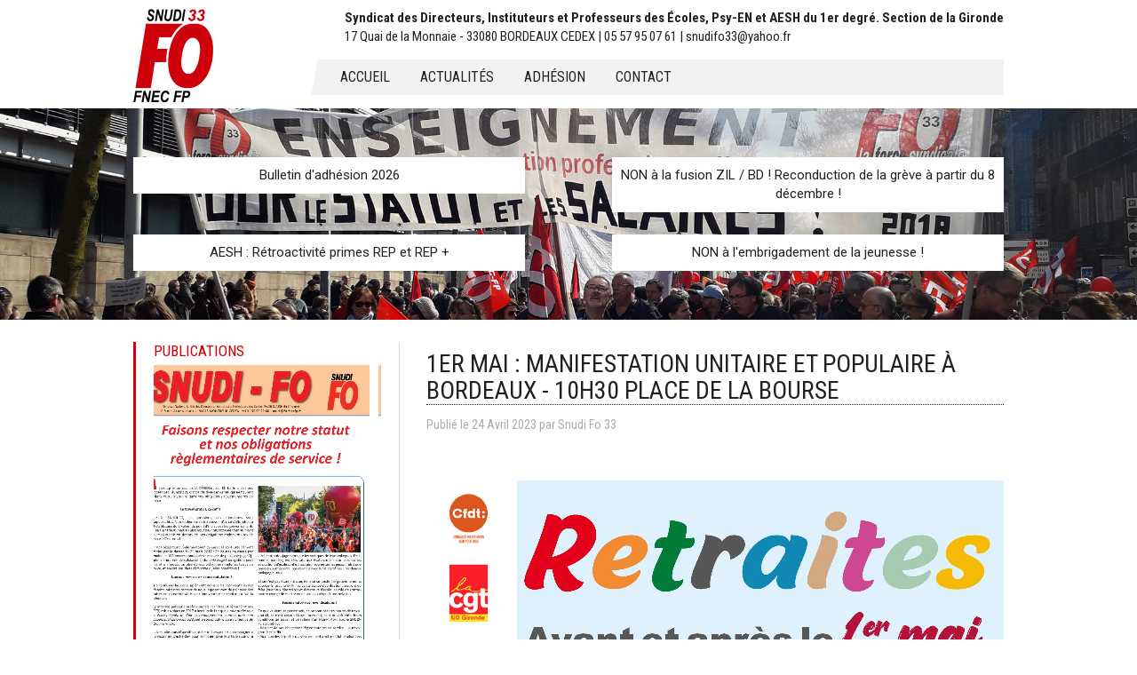

--- FILE ---
content_type: text/html; charset=utf-8
request_url: https://www.snudifo33.fr/article/1er-mai-manifestation-unitiare-et-pomulaire-a-bordeaux-10h30-place-de-la-bourse.html
body_size: 11640
content:
<!DOCTYPE html>
<html lang="fr">
<head>
	

      <meta charset="utf-8">

    
    <title>1er mai : Manifestation unitaire et populaire à Bordeaux - 10h30 Place de la Bourse - Snudi FO 33</title>
   
    <base href="https://www.snudifo33.fr/">

          <meta name="robots" content="index,follow">
      <meta name="description" content="">
      <meta name="generator" content="Contao Open Source CMS">
      <link rel="apple-touch-icon" sizes="57x57" href="files/site/icon/apple-icon-57x57.png">
 	  <link rel="apple-touch-icon" sizes="60x60" href="files/site/icon/apple-icon-60x60.png">
	  <link rel="apple-touch-icon" sizes="72x72" href="files/site/icon/apple-icon-72x72.png">
	  <link rel="apple-touch-icon" sizes="76x76" href="files/site/icon/apple-icon-76x76.png">
	  <link rel="apple-touch-icon" sizes="114x114" href="files/site/icon/apple-icon-114x114.png">
	  <link rel="apple-touch-icon" sizes="120x120" href="files/site/icon/apple-icon-120x120.png">
	  <link rel="apple-touch-icon" sizes="144x144" href="files/site/icon/apple-icon-144x144.png">
	  <link rel="apple-touch-icon" sizes="152x152" href="files/site/icon/apple-icon-152x152.png">
	  <link rel="apple-touch-icon" sizes="180x180" href="files/site/icon/apple-icon-180x180.png">
	  <link rel="icon" type="image/png" sizes="192x192"  href="files/site/icon/android-icon-192x192.png">
	  <!--<link rel="manifest" href="/manifest.json">-->
	  <meta name="msapplication-TileColor" content="#ffffff">
	  <meta name="msapplication-TileImage" content="files/site/icon/ms-icon-144x144.png">
	  <meta name="theme-color" content="#ffffff">
	
    
    <meta name="viewport" content="width=device-width, minimum-scale=1, maximum-scale=1">
    <style>#wrapper{width:100%;margin:0 auto}#left{width:300px;right:300px}#container{padding-left:300px}</style>
    <link rel="stylesheet" href="https://fonts.googleapis.com/css?family=Roboto:400,700%7CRoboto+Condensed:400,700">
<link rel="stylesheet" href="assets/css/layout.min.css,colorbox.min.css,swipe.min.css,foundation.css,bas...-6ac710b4.css">    <script src="https://code.jquery.com/jquery-3.6.0.min.js" integrity="sha256-/xUj+3OJU5yExlq6GSYGSHk7tPXikynS7ogEvDej/m4=" crossorigin="anonymous" referrerpolicy="no-referrer"></script>
    <script src="files/site/js/refquery.js"></script>
<!-- Global site tag (gtag.js) - Google Analytics -->
<script async src="https://www.googletagmanager.com/gtag/js?id=UA-126746517-1"></script>
<script>
  window.dataLayer = window.dataLayer || [];
  function gtag(){dataLayer.push(arguments);}
  gtag('js', new Date());

  gtag('config', 'UA-126746517-1');
</script>

        <link rel="stylesheet" href="https://owlcarousel2.github.io/OwlCarousel2/assets/owlcarousel/assets/owl.carousel.min.css">
    <link rel="stylesheet" href="https://owlcarousel2.github.io/OwlCarousel2/assets/owlcarousel/assets/owl.theme.default.min.css">
    
    <style>
	.carrousel-snudi {
    border-left: 3px solid #ce000c;
    padding-left: 20px;
    margin-bottom: 25px;}
	
	.owl-nav .owl-prev span, 
	.owl-nav .owl-next span {
	display: inline-block;
    width: 30px;
    background-color: rgb(104 104 104 / 92%);
    height: 25px;
    color: #ffffff;
    font-size: 25px;
    line-height: 20px;
    border-radius: 3px;}
    
    .owl-theme .owl-dots .owl-dot span {
    margin: 5px 4px;}
    </style>
</head>
<body id="top" class="mac chrome blink ch131" itemscope itemtype="http://schema.org/WebPage">

      
    <div id="wrapper">

                        <header id="header" itemscope itemtype="http://schema.org/WPHeader">
	<!-- inside -->
            <div class="header-inside">
              
<div class="header-box">
	

		<div class="inside">
		<!-- lien se déconnecter -->
		
		
		<!-- logo -->
		
<div id="logo">
<div style="display:none;"><img width="10px" src="files/site/img/snudifo33.png"></div>	
<a href="https://www.snudifo33.fr/" class="logo">
  <img src="files/site/img/logo_fo_fnec_fp.png" alt="FO SNUDI 33" title="FO SNUDI 33">
</a>
</div>
		
			<div id="header-right">	
			<!-- Adresse -->
			
<!-- indexer::stop -->
<div class="header_line">
<div class="header_title_1">Syndicat des Directeurs, Instituteurs et Professeurs des Écoles, Psy-EN et AESH du 1er degré. Section de la Gironde</div>
<div class="header_title_2">17 Quai de la Monnaie - 33080 BORDEAUX CEDEX | 05 57 95 07 61 | snudifo33@yahoo.fr</div>
</div>
<!-- indexer::continue -->
			
			<!-- navigation -->
			
<!-- indexer::stop -->
<nav class="mod_customnav block" itemscope itemtype="http://schema.org/SiteNavigationElement">

  
  <a href="article/1er-mai-manifestation-unitiare-et-pomulaire-a-bordeaux-10h30-place-de-la-bourse.html#skipNavigation29" class="invisible">Aller au contenu</a>

  		<ul class="level_1 nav-menu">
		  		    		      <li class="trail first"><a href="./" title="Snudi FO 33 / FO SNUDI FNEC FP Gironde" class="trail first" itemprop="url"><span itemprop="name">Accueil</span></a></li>
		    		  		    		      <li><a href="les-actualites.html" title="Toutes les actualités" itemprop="url"><span itemprop="name">Actualités</span></a></li>
		    		  		    		      <li><a href="adhesion.html" title="Adhésion" itemprop="url"><span itemprop="name">Adhésion</span></a></li>
		    		  		    		      <li class="last"><a href="contact.html" title="Contact" class="last" itemprop="url"><span itemprop="name">Contact</span></a></li>
		    		  		  
		</ul>
		<a href="#" id="pull"><span class="rectnav"></span><span class="rectnav"></span><span class="rectnav"></span></a>
  <a id="skipNavigation29" class="invisible">&nbsp;</a>

</nav>
<!-- indexer::continue -->

			</div>
		</div>
</div>
	
<div class="clear"></div>
<!-- indexer::stop -->
<div class="mod_newslist news_vedette block">

        
  
<div class="inside">
	<div class="mod_newslist_vedette">
	  	    <!-- Template des 4 articles en vedette / voir aussi mod_newslist -->

<div class="layout_simple item_vedette arc_1 block  featured first even news_category_106 category_106" itemscope itemtype="http://schema.org/Article">
    <a href="article/bulletin-d-adhesion-2020.html" title="Lire l&#039;article: Bulletin d&#39;adhésion 2026" itemprop="url"><span itemprop="headline">Bulletin d&#39;adhésion 2026</span></a></div>
<!-- Template des 4 articles en vedette / voir aussi mod_newslist -->

<div class="layout_simple item_vedette arc_1 block  featured odd news_category_29 category_29 news_category_52 category_52 news_category_40 category_40" itemscope itemtype="http://schema.org/Article">
    <a href="article/non-a-la-fusion-zil-bd.html" title="Lire l&#039;article: NON à la fusion ZIL / BD ! Reconduction de la grève à partir du 8 décembre !" itemprop="url"><span itemprop="headline">NON à la fusion ZIL / BD ! Reconduction de la grève à partir du 8 décembre !</span></a></div>
<!-- Template des 4 articles en vedette / voir aussi mod_newslist -->

<div class="layout_simple item_vedette arc_1 block  featured even news_category_28 category_28 news_category_57 category_57" itemscope itemtype="http://schema.org/Article">
    <a href="article/aesh-retroactivite-primes-rep-et-rep.html" title="Lire l&#039;article: AESH : Rétroactivité primes REP et REP +" itemprop="url"><span itemprop="headline">AESH : Rétroactivité primes REP et REP +</span></a></div>
<!-- Template des 4 articles en vedette / voir aussi mod_newslist -->

<div class="layout_simple item_vedette arc_1 block  featured last odd news_category_40 category_40" itemscope itemtype="http://schema.org/Article">
    <a href="article/non-a-l-embrigadement-de-la-jeunesse.html" title="Lire l&#039;article: NON à l&#39;embrigadement de la jeunesse !" itemprop="url"><span itemprop="headline">NON à l&#39;embrigadement de la jeunesse !</span></a></div>
	    	  	  
	  <div class="clear"></div>
	</div>
</div>

</div>
<!-- indexer::continue -->
            </div>
            
          </header>
              
      
              <div id="container">
			<div id="container-padding">
				
                      <main id="main" itemscope itemtype="http://schema.org/WebPageElement" itemprop="mainContentOfPage">
              <div class="inside">
                

  <div class="mod_article first last block" id="article-11">
 
          
<div class="mod_newsreader block">

        
  
  
<div class="newsreader_style_1 layout_full block news_category_129 category_129" itemscope itemtype="http://schema.org/Article">

  <h1 itemprop="name">1er mai : Manifestation unitaire et populaire à Bordeaux - 10h30 Place de la Bourse</h1>

      <div class="info info_news">
    	<time datetime="2023-04-24T07:39:00+02:00" itemprop="datePublished">Publié le <span class="jour">24</span> <span class="mois">Avril</span> <span class="annee">2023</span> <span class="auteur">par <span itemprop="author">Snudi Fo 33</span></span></time>
    </div>
    
  <!-- accroche only pour les invités -->
  
<div class="mod_newsreader block">

        
  
  <div class="layout_short arc_1 block news_category_129 category_129" itemscope itemtype="http://schema.org/Article">


  <div class="ce_text block" itemprop="description">
      </div>

</div>



  

</div>

  
 <!-- ajout du sous-titre -->
  
      
<div class="ce_text block">

        
  
      <div class="ce_text_custom"><p style="text-align: center;"><img src="files/fo-snudi/2023/2023_05_01_-_tract_inter_33-page-001.jpg" alt=""></p>
<p style="text-align: center;"><img src="files/fo-snudi/2023/2023_05_01_-_tract_inter_33-page-002.jpg" alt=""></p>
<p style="text-align: center;">En format PDF/imprimable plus bas</p></div>
  
  
  

</div>
  
<!-- les fichiers à télécharger -->
     	            
       			  		  <div class="title_enclosure"><h3>Fichier(s) à télécharger</h3></div>
		  
		    <ul class="enclosure">
		      		        <li class="download-element ext-pdf">
		        	<div class="icon_enclosure ext-pdf"></div>
		           <a href="article/1er-mai-manifestation-unitiare-et-pomulaire-a-bordeaux-10h30-place-de-la-bourse.html?file=files/fo-snudi/2023/2023_05_01_-_tract_inter_33.pdf" title="Télécharger 2023_05_01_-_tract_inter_33.pdf">2023_05_01_-_tract_inter_33.pdf <span class="size">(411.7 Ko)</span></a>
		        </li>
		      		    </ul>
		    <div class="clear"></div>
		    
 

<!-- accroche si article privé uniquement / mettre dans un module pour les invités uniquement &#123;&#123;insert_module::72&#125;&#125;-->


<!-- si article réservé aux adhérents / category 64 --> 


<div class="private_bloc id64 id19">

        
	    	    
    
</div> 

 
 
<!-- end private news -->  
  
 <!-- Liste des catégories de l'article -->

<pre>
    </pre>


<div class="categories">
    <ul class="tags_categories">
    		<li class="folder_categories"><span><img src="/files/site/img/folder.png"></span></li>
                <!-- ne pas afficher category 64 private / supprimer si categorie 19 -->
                
            <li class="news_category_129 category_129">

                                <!-- alias pas href -->
                    <a href="https://www.snudifo33.fr/actualites/category/reforme-des-retraites-2023.html " title="Réforme des Retraites 2023">Réforme des Retraites 2023</a>
                            <span class="barreVerticale">|</span></li>
            
                    
            </ul>
</div>    


</div>

  <!-- indexer::stop -->
  <div class="back"><a href="javascript:history.go(-1)" title="Retour">Retour</a></div>
  <!-- indexer::continue -->

  

</div>

<!-- indexer::stop -->
<div class="mod_newslist mod_newslist_relation block">

            <h3>Articles en relation</h3>
      
  

	<div class="mod_newslist_relation_style_1">
	  	    

<div class="layout_simple arc_1 block  first even news_category_129 category_129 news_category_29 category_29 news_category_41 category_41 news_category_31 category_31 news_category_32 category_32 news_category_120 category_120 news_category_28 category_28" itemscope itemtype="http://schema.org/Article">
	
	<div class="link_simple"><a href="article/budget-macron-lecornu-geffray-des-milliers-de-postes-en-moins-dans-l-education-nationale.html" title="Lire l&#039;article: Budget Macron-Lecornu-Geffray : des milliers de postes en moins dans l&#39;Education nationale !" itemprop="url"><span itemprop="headline">Budget Macron-Lecornu-Geffray : des milliers de postes en moins dans l&#39;Education nationale !</span></a></div>
	
  
      <div class="info info_news">
    	<time datetime="2025-10-16T18:52:00+02:00" itemprop="datePublished">Publié le <span class="jour">16</span> <span class="mois">Octobre</span> <span class="annee">2025</span> <span class="auteur">par <span itemprop="author">Snudi Fo 33</span></span></time>
      </div>
      
    
    
</div>


<div class="layout_simple arc_1 block  odd news_category_129 category_129 news_category_29 category_29 news_category_83 category_83 news_category_21 category_21 news_category_30 category_30 news_category_31 category_31 news_category_32 category_32 news_category_120 category_120 news_category_57 category_57 news_category_40 category_40 news_category_46 category_46" itemscope itemtype="http://schema.org/Article">
	
	<div class="link_simple"><a href="article/appel-de-l-assemblee-generale-de-la-fnec-fp-fo-33-vendredi-10-octobre.html" title="Lire l&#039;article: Appel de l&#39;Assemblée Générale de la FNEC FP FO 33 - vendredi 10 octobre" itemprop="url"><span itemprop="headline">Appel de l&#39;Assemblée Générale de la FNEC FP FO 33 - vendredi 10 octobre</span></a></div>
	
  
      <div class="info info_news">
    	<time datetime="2025-10-10T16:06:00+02:00" itemprop="datePublished">Publié le <span class="jour">10</span> <span class="mois">Octobre</span> <span class="annee">2025</span> <span class="auteur">par <span itemprop="author">Snudi Fo 33</span></span></time>
      </div>
      
    
    
</div>


<div class="layout_simple arc_1 block  even news_category_106 category_106 news_category_129 category_129 news_category_20 category_20 news_category_29 category_29 news_category_34 category_34 news_category_41 category_41" itemscope itemtype="http://schema.org/Article">
	
	<div class="link_simple"><a href="article/resolution-de-la-commission-executive-du-snudi-fo-33-lundi-17-fevrier.html" title="Lire l&#039;article: Résolution de la Commission Exécutive du SNUDI FO 33 - lundi 17 février" itemprop="url"><span itemprop="headline">Résolution de la Commission Exécutive du SNUDI FO 33 - lundi 17 février</span></a></div>
	
  
      <div class="info info_news">
    	<time datetime="2025-02-17T18:12:00+01:00" itemprop="datePublished">Publié le <span class="jour">17</span> <span class="mois">Février</span> <span class="annee">2025</span> <span class="auteur">par <span itemprop="author">Snudi Fo 33</span></span></time>
      </div>
      
    
    
</div>


<div class="layout_simple arc_1 block  odd news_category_129 category_129 news_category_29 category_29 news_category_41 category_41 news_category_21 category_21 news_category_31 category_31 news_category_32 category_32 news_category_28 category_28 news_category_40 category_40" itemscope itemtype="http://schema.org/Article">
	
	<div class="link_simple"><a href="article/resolution-de-l-assemblee-gerale-de-fnec-fp-fo-33-vendredi-31-janvier-2025.html" title="Lire l&#039;article: Résolution de l&#39;Assemblée Générale de FNEC FP FO 33 - vendredi 31 janvier 2025" itemprop="url"><span itemprop="headline">Résolution de l&#39;Assemblée Générale de FNEC FP FO 33 - vendredi 31 janvier 2025</span></a></div>
	
  
      <div class="info info_news">
    	<time datetime="2025-01-31T17:07:00+01:00" itemprop="datePublished">Publié le <span class="jour">31</span> <span class="mois">Janvier</span> <span class="annee">2025</span> <span class="auteur">par <span itemprop="author">Snudi Fo 33</span></span></time>
      </div>
      
    
    
</div>


<div class="layout_simple arc_1 block  last even news_category_129 category_129 news_category_108 category_108 news_category_57 category_57" itemscope itemtype="http://schema.org/Article">
	
	<div class="link_simple"><a href="article/motion-des-aesh-du-pial-de-salles.html" title="Lire l&#039;article: Motion des AESH du PIAL de Salles" itemprop="url"><span itemprop="headline">Motion des AESH du PIAL de Salles</span></a></div>
	
  
      <div class="info info_news">
    	<time datetime="2024-11-07T17:11:00+01:00" itemprop="datePublished">Publié le <span class="jour">07</span> <span class="mois">Novembre</span> <span class="annee">2024</span> <span class="auteur">par <span itemprop="author">Snudi Fo 33</span></span></time>
      </div>
      
    
    
</div>
	    	  	  
	  <!-- <div class="clear"></div> -->
	</div>


</div>
<!-- indexer::continue -->
    
        
                     <!-- indexer::stop -->
        <div class="syndication">
                      <a href="#" class="print" rel="nofollow" title="Imprimer cette page" onclick="window.print();return false"><img src="assets/contao/images/print.svg" width="20" height="20" alt=""></a>
                                          <a href="_contao/share?p=facebook&amp;u=https://www.snudifo33.fr/article/1er-mai-manifestation-unitiare-et-pomulaire-a-bordeaux-10h30-place-de-la-bourse.html" class="facebook" rel="nofollow" title="Partager sur Facebook" onclick="window.open(this.href,'','width=640,height=380,modal=yes,left=100,top=50,location=no,menubar=no,resizable=yes,scrollbars=yes,status=no,toolbar=no');return false"><img src="assets/contao/images/facebook.svg" width="20" height="20" alt=""></a>
                                <a href="_contao/share?p=twitter&amp;u=https://www.snudifo33.fr/article/1er-mai-manifestation-unitiare-et-pomulaire-a-bordeaux-10h30-place-de-la-bourse.html&amp;t=1er%20mai%20:%20Manifestation%20unitaire%20et%20populaire%20%C3%A0%20Bordeaux%20-%2010h30%20Place%20de%20la%20Bourse" class="twitter" rel="nofollow" title="Partager sur Twitter" onclick="window.open(this.href,'','width=640,height=380,modal=yes,left=100,top=50,location=no,menubar=no,resizable=yes,scrollbars=yes,status=no,toolbar=no');return false"><img src="assets/contao/images/twitter.svg" width="20" height="20" alt=""></a>
                            </div>
        <!-- indexer::continue -->
              
  </div>

              </div>
                          </main>
          
                                    <aside id="left">
                <div class="inside">
                  <div class="carrousel-snudi">
<h3>Publications</h3>


            
    		<div class="owl-carousel owl-theme">
						  
		      		         		         		              
				<div class="item">
									        <a target="_blank" href="files/carrousel/1-250930 4 pages SNUDI-FO ORS.pdf"><img src="files/carrousel/1-250930 4 pages SNUDI-FO ORS.jpg" title="files/carrousel/1-250930 4 pages SNUDI-FO ORS.jpg"/></a>
				</div>       
						      		         		         		              
				<div class="item">
									        <a target="_blank" href="files/carrousel/250922 4 pages SNUDI-FO PPCR.pdf"><img src="files/carrousel/250922 4 pages SNUDI-FO PPCR.jpg" title="files/carrousel/250922 4 pages SNUDI-FO PPCR.jpg"/></a>
				</div>       
						      		         		         		              
				<div class="item">
									        <a target="_blank" href="files/carrousel/2Stagiaires 2025_26.pdf"><img src="files/carrousel/2Stagiaires 2025_26.jpg" title="files/carrousel/2Stagiaires 2025_26.jpg"/></a>
				</div>       
						      		         		         		              
				<div class="item">
									        <a target="_blank" href="files/carrousel/3-250423-Journal-special-remplacants.pdf"><img src="files/carrousel/3-250423-Journal-special-remplacants.jpg" title="files/carrousel/3-250423-Journal-special-remplacants.jpg"/></a>
				</div>       
						      		         		         		              
				<div class="item">
									        <a target="_blank" href="files/carrousel/4-250207-Journal-SNUDI-FO-Direction.pdf"><img src="files/carrousel/4-250207-Journal-SNUDI-FO-Direction.jpg" title="files/carrousel/4-250207-Journal-SNUDI-FO-Direction.jpg"/></a>
				</div>       
						      		         		         		              
				<div class="item">
									        <a target="_blank" href="files/carrousel/5-4-pages-Loi-Montchamp.pdf"><img src="files/carrousel/5-4-pages-Loi-Montchamp.jpg" title="files/carrousel/5-4-pages-Loi-Montchamp.jpg"/></a>
				</div>       
						      		         		         		              
				<div class="item">
									        <a target="_blank" href="files/carrousel/6 PSC 2025_26(1).pdf"><img src="files/carrousel/6 PSC 2025_26(1).jpg" title="files/carrousel/6 PSC 2025_26(1).jpg"/></a>
				</div>       
						      		         		         		              
				<div class="item">
									        <a target="_blank" href="files/carrousel/7-250128-Journal-SNUDI-FO-contractuels.pdf"><img src="files/carrousel/7-250128-Journal-SNUDI-FO-contractuels.jpg" title="files/carrousel/7-250128-Journal-SNUDI-FO-contractuels.jpg"/></a>
				</div>       
						      		         		         		              
				<div class="item">
									        <a target="_blank" href="files/carrousel/8-250127-Journal-SNUDI-FO-Indemnites-ASH-2.pdf"><img src="files/carrousel/8-250127-Journal-SNUDI-FO-Indemnites-ASH-2.jpg" title="files/carrousel/8-250127-Journal-SNUDI-FO-Indemnites-ASH-2.jpg"/></a>
				</div>       
						      		         		         		              
				<div class="item">
									        <a target="_blank" href="files/carrousel/ESG n°72 novembre 2025 (aux écoles).pdf"><img src="files/carrousel/ESG n°72 novembre 2025 (aux écoles).jpg" title="files/carrousel/ESG n°72 novembre 2025 (aux écoles).jpg"/></a>
				</div>       
						      		      
		  		</div>
		
	 

<!-- Carrousel PDF -->
</div>
<!-- indexer::stop -->
<div class="mod_search block">

            <h3>Recherche un article</h3>
      
  
  <form action="recherche.html" method="get">
    <div class="formbody">
      <div class="widget widget-text">
        <label for="ctrl_keywords_61" class="invisible">Mots-clés</label>
        <input type="search" name="keywords" id="ctrl_keywords_61" class="text" value="">
      </div>
      <div class="widget widget-submit">
        <button type="submit" id="ctrl_submit_61" class="submit">Rechercher</button>
      </div>
          </div>
  </form>

  
  

</div>
<!-- indexer::continue -->

<!-- indexer::stop -->
<div class="mod_newscategories block">

            <h3>Actualités</h3>
      
  

<ul class="level_1">
            <li class="news_category_103 category_103 submenu even first"><a href="actualites/category/snudi-fo33.html" title="SNUDI FO33" class="news_category_103 category_103 submenu even first" aria-haspopup="true" itemprop="url"><span itemprop="name">SNUDI FO33</span></a>
<ul class="level_2">
            <li class="news_category_106 category_106 even first"><a href="actualites/category/adhérer.html" title="Adhérer" class="news_category_106 category_106 even first" itemprop="url"><span itemprop="name">Adhérer</span></a></li>
                <li class="news_category_105 category_105 odd"><a href="actualites/category/les-correspondants-de-secteur.html" title="Les correspondants de secteur" class="news_category_105 category_105 odd" itemprop="url"><span itemprop="name">Les correspondants de secteur</span></a></li>
                <li class="news_category_108 category_108 even"><a href="actualites/category/réunion-dinfo-syndicale-ris.html" title="Réunion d&#039;information syndicale &#40;RIS&#41;" class="news_category_108 category_108 even" itemprop="url"><span itemprop="name">Réunion d'information syndicale &#40;RIS&#41;</span></a></li>
                <li class="news_category_104 category_104 odd last"><a href="actualites/category/les-instances-internes.html" title="Les instances internes" class="news_category_104 category_104 odd last" itemprop="url"><span itemprop="name">Les instances internes</span></a></li>
      </ul>
</li>
                <li class="news_category_19 category_19 submenu odd"><a href="actualites/category/espace-adhérents-accès-réservé.html" title="Espace adhérents &#40;accès réservé&#41;" class="news_category_19 category_19 submenu odd" aria-haspopup="true" itemprop="url"><span itemprop="name">Espace adhérents &#40;accès réservé&#41;</span></a>
<ul class="level_2">
            <li class="news_category_20 category_20 even first"><a href="actualites/category/résolutions.html" title="Résolutions" class="news_category_20 category_20 even first" itemprop="url"><span itemprop="name">Résolutions</span></a></li>
                <li class="news_category_21 category_21 odd"><a href="actualites/category/congrès-et-assemblée-générale.html" title="Congrès et Assemblée Générale" class="news_category_21 category_21 odd" itemprop="url"><span itemprop="name">Congrès et Assemblée Générale</span></a></li>
                <li class="news_category_22 category_22 even"><a href="actualites/category/ecole-syndicaliste-girondine.html" title="Ecole syndicaliste girondine" class="news_category_22 category_22 even" itemprop="url"><span itemprop="name">Ecole syndicaliste girondine</span></a></li>
                <li class="news_category_77 category_77 odd last"><a href="actualites/category/les-stages-de-formation-syndicale.html" title="Stages de formation syndicale" class="news_category_77 category_77 odd last" itemprop="url"><span itemprop="name">Stages de formation syndicale</span></a></li>
      </ul>
</li>
                <li class="news_category_124 category_124 submenu even"><a href="actualites/category/elections-professionnelles-2022.html" title="Elections professionnelles 2022" class="news_category_124 category_124 submenu even" aria-haspopup="true" itemprop="url"><span itemprop="name">Elections professionnelles 2022</span></a>
<ul class="level_2">
            <li class="news_category_126 category_126 even first"><a href="actualites/category/listes-des-candidats-fo-capd-csa.html" title="Listes des candidats FO &#40;CAPD, CSA&#41;" class="news_category_126 category_126 even first" itemprop="url"><span itemprop="name">Listes des candidats FO &#40;CAPD, CSA&#41;</span></a></li>
                <li class="news_category_127 category_127 odd last"><a href="actualites/category/profession-de-foi.html" title="Professions de foi AESH, PE, Psy-EN" class="news_category_127 category_127 odd last" itemprop="url"><span itemprop="name">Professions de foi AESH, PE, Psy-EN</span></a></li>
      </ul>
</li>
                <li class="news_category_23 category_23 submenu odd"><a href="actualites/category/actualités-interprofessionnelles.html" title="Actualités Interprofessionnelles" class="news_category_23 category_23 submenu odd" aria-haspopup="true" itemprop="url"><span itemprop="name">Actualités Interprofessionnelles</span></a>
<ul class="level_2">
            <li class="news_category_129 category_129 news_trail even first last"><a href="actualites/category/reforme-des-retraites-2023.html" title="Réforme des Retraites 2023" class="news_category_129 category_129 news_trail even first last" itemprop="url"><span itemprop="name">Réforme des Retraites 2023</span></a></li>
      </ul>
</li>
                <li class="news_category_26 category_26 submenu even"><a href="actualites/category/actualités-fédérales.html" title="Actualités Fédérales" class="news_category_26 category_26 submenu even" aria-haspopup="true" itemprop="url"><span itemprop="name">Actualités Fédérales</span></a>
<ul class="level_2">
            <li class="news_category_27 category_27 even first"><a href="actualites/category/parcoursup.html" title="Parcoursup" class="news_category_27 category_27 even first" itemprop="url"><span itemprop="name">Parcoursup</span></a></li>
                <li class="news_category_134 category_134 odd last"><a href="actualites/category/choc-des-savoirs.html" title="Choc des savoirs" class="news_category_134 category_134 odd last" itemprop="url"><span itemprop="name">Choc des savoirs</span></a></li>
      </ul>
</li>
                <li class="news_category_28 category_28 submenu odd"><a href="actualites/category/garanties-collectives.html" title="Garanties collectives" class="news_category_28 category_28 submenu odd" aria-haspopup="true" itemprop="url"><span itemprop="name">Garanties collectives</span></a>
<ul class="level_2">
            <li class="news_category_29 category_29 even first"><a href="actualites/category/statut.html" title="Statut" class="news_category_29 category_29 even first" itemprop="url"><span itemprop="name">Statut</span></a></li>
                <li class="news_category_83 category_83 odd"><a href="actualites/category/droit-syndical.html" title="Droit syndical / Droit de grève" class="news_category_83 category_83 odd" itemprop="url"><span itemprop="name">Droit syndical / Droit de grève</span></a></li>
                <li class="news_category_30 category_30 even"><a href="actualites/category/obligations-de-service.html" title="Obligations de service" class="news_category_30 category_30 even" itemprop="url"><span itemprop="name">Obligations de service</span></a></li>
                <li class="news_category_31 category_31 odd"><a href="actualites/category/salaire.html" title="Salaire" class="news_category_31 category_31 odd" itemprop="url"><span itemprop="name">Salaire</span></a></li>
                <li class="news_category_32 category_32 even"><a href="actualites/category/retraite.html" title="Retraite" class="news_category_32 category_32 even" itemprop="url"><span itemprop="name">Retraite</span></a></li>
                <li class="news_category_120 category_120 odd"><a href="actualites/category/psc-protection-sociale-complémentaire.html" title="PSC - protection sociale complémentaire" class="news_category_120 category_120 odd" itemprop="url"><span itemprop="name">PSC - protection sociale complémentaire</span></a></li>
                <li class="news_category_92 category_92 even"><a href="actualites/category/action-sociale-cdas-caas.html" title="Action sociale" class="news_category_92 category_92 even" itemprop="url"><span itemprop="name">Action sociale</span></a></li>
                <li class="news_category_122 category_122 odd last"><a href="actualites/category/issr-frais-de-déplacement.html" title="ISSR/Frais de déplacement" class="news_category_122 category_122 odd last" itemprop="url"><span itemprop="name">ISSR/Frais de déplacement</span></a></li>
      </ul>
</li>
                <li class="news_category_33 category_33 submenu even"><a href="actualites/category/carrière-capd.html" title="Carrière/ CAPD" class="news_category_33 category_33 submenu even" aria-haspopup="true" itemprop="url"><span itemprop="name">Carrière/ CAPD</span></a>
<ul class="level_2">
            <li class="news_category_34 category_34 even first"><a href="actualites/category/mouvement-départemental.html" title="Mouvement départemental" class="news_category_34 category_34 even first" itemprop="url"><span itemprop="name">Mouvement départemental</span></a></li>
                <li class="news_category_35 category_35 odd"><a href="actualites/category/mouvement-interdépartemental.html" title="Mouvement interdépartemental" class="news_category_35 category_35 odd" itemprop="url"><span itemprop="name">Mouvement interdépartemental</span></a></li>
                <li class="news_category_36 category_36 even"><a href="actualites/category/avancement-classe-normale-hors-classe-classe-exceptionnelle.html" title="Avancement/promotion" class="news_category_36 category_36 even" itemprop="url"><span itemprop="name">Avancement/promotion</span></a></li>
                <li class="news_category_84 category_84 odd"><a href="actualites/category/profilage.html" title="Profilage/Liste d&#039;aptitude direction" class="news_category_84 category_84 odd" itemprop="url"><span itemprop="name">Profilage/Liste d'aptitude direction</span></a></li>
                <li class="news_category_37 category_37 even"><a href="actualites/category/temps-partiel.html" title="Temps partiel" class="news_category_37 category_37 even" itemprop="url"><span itemprop="name">Temps partiel</span></a></li>
                <li class="news_category_100 category_100 odd"><a href="actualites/category/allégement-de-service.html" title="Allégement de service" class="news_category_100 category_100 odd" itemprop="url"><span itemprop="name">Allégement de service</span></a></li>
                <li class="news_category_38 category_38 even"><a href="actualites/category/congé-de-formation-professionnelle.html" title="Congé de Formation Professionnelle" class="news_category_38 category_38 even" itemprop="url"><span itemprop="name">Congé de Formation Professionnelle</span></a></li>
                <li class="news_category_102 category_102 odd"><a href="actualites/category/rupture-conventionnelle.html" title="Rupture conventionnelle" class="news_category_102 category_102 odd" itemprop="url"><span itemprop="name">Rupture conventionnelle</span></a></li>
                <li class="news_category_128 category_128 even"><a href="actualites/category/disponibilite.html" title="Disponibilité" class="news_category_128 category_128 even" itemprop="url"><span itemprop="name">Disponibilité</span></a></li>
                <li class="news_category_116 category_116 odd"><a href="actualites/category/détachement.html" title="Détachement" class="news_category_116 category_116 odd" itemprop="url"><span itemprop="name">Détachement</span></a></li>
                <li class="news_category_74 category_74 even"><a href="actualites/category/contractuels-74.html" title="Contractuels" class="news_category_74 category_74 even" itemprop="url"><span itemprop="name">Contractuels</span></a></li>
                <li class="news_category_39 category_39 odd last"><a href="actualites/category/compte-rendu-des-capd.html" title="Compte rendu des CAPD" class="news_category_39 category_39 odd last" itemprop="url"><span itemprop="name">Compte rendu des CAPD</span></a></li>
      </ul>
</li>
                <li class="news_category_40 category_40 submenu odd"><a href="actualites/category/défense-de-lécole-ctsd.html" title="Défense de l&#039;école / CTSD et CTA" class="news_category_40 category_40 submenu odd" aria-haspopup="true" itemprop="url"><span itemprop="name">Défense de l'école / CTSD et CTA</span></a>
<ul class="level_2">
            <li class="news_category_41 category_41 even first"><a href="actualites/category/carte-scolaire.html" title="Carte scolaire" class="news_category_41 category_41 even first" itemprop="url"><span itemprop="name">Carte scolaire</span></a></li>
                <li class="news_category_130 category_130 odd"><a href="actualites/category/loi-rilhac-direction-d-ecole.html" title="Loi Rilhac - Direction d&#39;école" class="news_category_130 category_130 odd" itemprop="url"><span itemprop="name">Loi Rilhac - Direction d&#39;école</span></a></li>
                <li class="news_category_42 category_42 even"><a href="actualites/category/rythmes-scolaires.html" title="Rythmes scolaires" class="news_category_42 category_42 even" itemprop="url"><span itemprop="name">Rythmes scolaires</span></a></li>
                <li class="news_category_43 category_43 odd"><a href="actualites/category/classes-dédoublées.html" title="Classes dédoublées" class="news_category_43 category_43 odd" itemprop="url"><span itemprop="name">Classes dédoublées</span></a></li>
                <li class="news_category_123 category_123 even"><a href="actualites/category/evaluation-d-ecoles.html" title="Evaluation d&#39;écoles" class="news_category_123 category_123 even" itemprop="url"><span itemprop="name">Evaluation d&#39;écoles</span></a></li>
                <li class="news_category_75 category_75 odd"><a href="actualites/category/evaluations-cp-ce1.html" title="Evaluations CP/CE1" class="news_category_75 category_75 odd" itemprop="url"><span itemprop="name">Evaluations CP/CE1</span></a></li>
                <li class="news_category_44 category_44 even"><a href="actualites/category/ash-inclusion-scolaire.html" title="ASH / Inclusion scolaire" class="news_category_44 category_44 even" itemprop="url"><span itemprop="name">ASH / Inclusion scolaire</span></a></li>
                <li class="news_category_79 category_79 odd"><a href="actualites/category/maternelle.html" title="Maternelle" class="news_category_79 category_79 odd" itemprop="url"><span itemprop="name">Maternelle</span></a></li>
                <li class="news_category_45 category_45 even last"><a href="actualites/category/compte-rendu-des-ctsd.html" title="Compte rendu des CTSD" class="news_category_45 category_45 even last" itemprop="url"><span itemprop="name">Compte rendu des CTSD</span></a></li>
      </ul>
</li>
                <li class="news_category_46 category_46 submenu even"><a href="actualites/category/conditions-de-travail-chsct.html" title="Conditions de travail / CHSCT" class="news_category_46 category_46 submenu even" aria-haspopup="true" itemprop="url"><span itemprop="name">Conditions de travail / CHSCT</span></a>
<ul class="level_2">
            <li class="news_category_47 category_47 even first"><a href="actualites/category/fiches-sst.html" title="Fiches SST" class="news_category_47 category_47 even first" itemprop="url"><span itemprop="name">Fiches SST</span></a></li>
                <li class="news_category_48 category_48 odd"><a href="actualites/category/commission-de-réforme.html" title="Commission de réforme" class="news_category_48 category_48 odd" itemprop="url"><span itemprop="name">Commission de réforme</span></a></li>
                <li class="news_category_49 category_49 even"><a href="actualites/category/compte-rendu-des-chsct.html" title="Compte rendu des CHSCT" class="news_category_49 category_49 even" itemprop="url"><span itemprop="name">Compte rendu des CHSCT</span></a></li>
                <li class="news_category_115 category_115 odd last"><a href="actualites/category/covid-19.html" title="Covid 19" class="news_category_115 category_115 odd last" itemprop="url"><span itemprop="name">Covid 19</span></a></li>
      </ul>
</li>
                <li class="news_category_94 category_94 submenu odd"><a href="actualites/category/formation-initiale-et-continue-cdfc.html" title="Formation initiale et continue / CDFC" class="news_category_94 category_94 submenu odd" aria-haspopup="true" itemprop="url"><span itemprop="name">Formation initiale et continue / CDFC</span></a>
<ul class="level_2">
            <li class="news_category_99 category_99 even first"><a href="actualites/category/compte-rendu-des-ctsd-99.html" title="Compte rendu des CDFC" class="news_category_99 category_99 even first" itemprop="url"><span itemprop="name">Compte rendu des CDFC</span></a></li>
                <li class="news_category_109 category_109 odd last"><a href="actualites/category/animations-pédagogiques-formation-continue.html" title="Animations pédagogiques / Formation continue" class="news_category_109 category_109 odd last" itemprop="url"><span itemprop="name">Animations pédagogiques / Formation continue</span></a></li>
      </ul>
</li>
                <li class="news_category_50 category_50 submenu even last"><a href="actualites/category/personnels.html" title="Personnels" class="news_category_50 category_50 submenu even last" aria-haspopup="true" itemprop="url"><span itemprop="name">Personnels</span></a>
<ul class="level_2">
            <li class="news_category_51 category_51 even first"><a href="actualites/category/directeurs.html" title="Directeurs" class="news_category_51 category_51 even first" itemprop="url"><span itemprop="name">Directeurs</span></a></li>
                <li class="news_category_52 category_52 odd"><a href="actualites/category/remplaçants.html" title="Remplaçants" class="news_category_52 category_52 odd" itemprop="url"><span itemprop="name">Remplaçants</span></a></li>
                <li class="news_category_53 category_53 even"><a href="actualites/category/trs.html" title="TRS" class="news_category_53 category_53 even" itemprop="url"><span itemprop="name">TRS</span></a></li>
                <li class="news_category_54 category_54 odd"><a href="actualites/category/Stagiaires.html" title="Stagiaires" class="news_category_54 category_54 odd" itemprop="url"><span itemprop="name">Stagiaires</span></a></li>
                <li class="news_category_55 category_55 even"><a href="actualites/category/rased.html" title="Ens. spécialisés" class="news_category_55 category_55 even" itemprop="url"><span itemprop="name">Ens. spécialisés</span></a></li>
                <li class="news_category_93 category_93 odd"><a href="actualites/category/psy-en.html" title="Psy EN" class="news_category_93 category_93 odd" itemprop="url"><span itemprop="name">Psy EN</span></a></li>
                <li class="news_category_56 category_56 even"><a href="actualites/category/contractuels.html" title="Contractuels" class="news_category_56 category_56 even" itemprop="url"><span itemprop="name">Contractuels</span></a></li>
                <li class="news_category_57 category_57 odd last"><a href="actualites/category/contrats-aidés.html" title="AESH" class="news_category_57 category_57 odd last" itemprop="url"><span itemprop="name">AESH</span></a></li>
      </ul>
</li>
      </ul>


</div>
<!-- indexer::continue -->

<!-- indexer::stop -->
<nav class="mod_customnav nav_liens_externes block" itemscope itemtype="http://schema.org/SiteNavigationElement">

      <h3>FO SNUDI</h3>
  
  <a href="article/1er-mai-manifestation-unitiare-et-pomulaire-a-bordeaux-10h30-place-de-la-bourse.html#skipNavigation63" class="invisible">Aller au contenu</a>

  <ul class="level_1 ul_style_1">
            <li class="first"><a href="http://33.force-ouvriere.org/" title="UD FO 33" class="first" target="_blank" itemprop="url"><span itemprop="name">UD FO 33</span></a></li>
                <li><a href="http://fo-snudi.fr/" title="SNUDI FO" target="_blank" itemprop="url"><span itemprop="name">SNUDI FO</span></a></li>
                <li><a href="http://fo-fnecfp.fr/" title="FNEC FP FO" target="_blank" itemprop="url"><span itemprop="name">FNEC FP FO</span></a></li>
                <li><a href="http://www.fo-fonctionnaires.fr/" title="FGF FO" target="_blank" itemprop="url"><span itemprop="name">FGF FO</span></a></li>
                <li class="last"><a href="https://www.force-ouvriere.fr/" title="Confédération FO" class="last" target="_blank" itemprop="url"><span itemprop="name">Confédération FO</span></a></li>
      </ul>
  <a id="skipNavigation63" class="invisible">&nbsp;</a>

</nav>
<!-- indexer::continue -->
<!-- indexer::stop -->
<div class="mod_login login block">

      <h3>Espace Adhérents</h3>
  
  <form id="tl_login_44" method="post">
    <div class="formbody">
            <input type="hidden" name="FORM_SUBMIT" value="tl_login_44">
      <input type="hidden" name="REQUEST_TOKEN" value="">
      <input type="hidden" name="_target_path" value="aHR0cHM6Ly93d3cuc251ZGlmbzMzLmZyL2FydGljbGUvMWVyLW1haS1tYW5pZmVzdGF0aW9uLXVuaXRpYXJlLWV0LXBvbXVsYWlyZS1hLWJvcmRlYXV4LTEwaDMwLXBsYWNlLWRlLWxhLWJvdXJzZS5odG1s">
              <input type="hidden" name="_failure_path" value="">
        <input type="hidden" name="_always_use_target_path" value="0">
        <div class="widget widget-text">
          <label for="username">Identifiant</label>
          <input type="text" placeholder="N° adhérent" name="username" id="username" class="text" value="" required><br>
        </div>
        <div class="widget widget-password">
          <label for="password">Mot de passe</label>
          <input type="password" placeholder="Mot de passe" name="password" id="password" class="text password" value="" required>
        </div>
                  <div class="widget widget-checkbox">
            <fieldset class="checkbox_container">
              <span><input type="checkbox" name="autologin" id="autologin" value="1" class="checkbox"> <label for="autologin">Rester connecté</label></span>
            </fieldset>
          </div>
                    <div class="widget widget-submit">
        <button type="submit" class="submit">Connexion</button>
      </div>
    </div>
  </form>

</div>
<!-- indexer::continue -->


  <div class="mod_article first last block" id="article-14">
 
              
        
           
  </div>

                </div>
              </aside>
                      
                                			
			</div>
        </div>
      
      
                        <footer id="footer" itemscope itemtype="http://schema.org/WPFooter">
            <div class="footer-inside">
              
<div class="footer-first">
	<div class="inside">
			
			<div class="one_fourth">
				<a title="FO SNUDI" href="">
				  <img width="90px" alt="" src="files/site/img/logofofnecfp100.png">
				</a>
			</div>
			
			<div class="three_fourth last">
				<!-- navigation footer -->
					
<!-- indexer::stop -->
<nav class="mod_customnav block" itemscope itemtype="http://schema.org/SiteNavigationElement">

  
  <a href="article/1er-mai-manifestation-unitiare-et-pomulaire-a-bordeaux-10h30-place-de-la-bourse.html#skipNavigation70" class="invisible">Aller au contenu</a>

  
<ul class="level_1">
            <li class="trail first"><a href="./" title="Snudi FO 33 / FO SNUDI FNEC FP Gironde" class="trail first" itemprop="url"><span itemprop="name">Accueil</span></a></li>
                <li><a href="recherche.html" title="Recherche" itemprop="url"><span itemprop="name">Recherche</span></a></li>
                <li><a href="archives.html" title="Archives" itemprop="url"><span itemprop="name">Archives</span></a></li>
                <li><a href="mentions-legales.html" title="Mentions légales" itemprop="url"><span itemprop="name">Mentions légales</span></a></li>
                <li class="last"><a href="contact.html" title="Contact" class="last" itemprop="url"><span itemprop="name">Contact</span></a></li>
      </ul>

  <a id="skipNavigation70" class="invisible">&nbsp;</a>

</nav>
<!-- indexer::continue -->

			</div>
			
			
			<div class="clear"></div>
	</div>
</div>



<div class="footer-two">
	<div class="inside">
		
		<div class="copyright">©2022 SNUDI-FO 33</div>
	</div>
	
</div>            </div>
          </footer>
              
	<a href="javascript:void(0);" class="toTop" title="Haut de page" style="opacity: 1;">Haut de page</a>
    </div>

      
  
<script src="assets/jquery-ui/js/jquery-ui.min.js?v=1.13.1"></script>
<script>
  jQuery(function($) {
    $(document).accordion({
      // Put custom options here
      heightStyle: 'content',
      header: '.toggler',
      collapsible: true,
      create: function(event, ui) {
        ui.header.addClass('active');
        $('.toggler').attr('tabindex', 0);
      },
      activate: function(event, ui) {
        ui.newHeader.addClass('active');
        ui.oldHeader.removeClass('active');
        $('.toggler').attr('tabindex', 0);
      }
    });
  });
</script>

<script src="assets/colorbox/js/colorbox.min.js?v=1.6.6"></script>
<script>
  jQuery(function($) {
    $('a[data-lightbox]').map(function() {
      $(this).colorbox({
        // Put custom options here
        loop: false,
        rel: $(this).attr('data-lightbox'),
        maxWidth: '95%',
        maxHeight: '95%'
      });
    });
  });
</script>

<script src="assets/swipe/js/swipe.min.js?v=2.2.0"></script>
<script>
  (function() {
    var e = document.querySelectorAll('.content-slider, .slider-control'), c, i;
    for (i=0; i<e.length; i+=2) {
      c = e[i].getAttribute('data-config').split(',');
      new Swipe(e[i], {
        // Put custom options here
        'auto': parseInt(c[0]),
        'speed': parseInt(c[1]),
        'startSlide': parseInt(c[2]),
        'continuous': parseInt(c[3]),
        'menu': e[i+1]
      });
    }
  })();
</script>

<script src="assets/highlight/js/highlight.pack.js?v=9.18.1"></script>
<script>hljs.initHighlightingOnLoad()</script>
<script type="application/ld+json">{"@context":{"contao":"https:\/\/schema.contao.org\/"},"@type":"contao:Page","contao:title":"1er mai : Manifestation unitaire et populaire \u00e0 Bordeaux - 10h30 Place de la Bourse","contao:pageId":11,"contao:noSearch":false,"contao:protected":false,"contao:groups":[],"contao:fePreview":false}</script>
  <!-- Caroussel -->
<script>
var G = jQuery.noConflict();
G(document).ready(function() {
var owl = G('.owl-carousel');
owl.owlCarousel({
    items:1,
    loop:true,
    margin:10,
    autoplay:true,
    autoplayTimeout:5000,
    autoplayHoverPause:true,
    nav: true,
});
G('.play').on('click',function(){
    owl.trigger('play.owl.autoplay',[1000])
})
G('.stop').on('click',function(){
    owl.trigger('stop.owl.autoplay')
})

});
</script>
<script src="https://owlcarousel2.github.io/OwlCarousel2/assets/owlcarousel/owl.carousel.js"></script>
</body>
</html>

--- FILE ---
content_type: text/css
request_url: https://www.snudifo33.fr/assets/css/layout.min.css,colorbox.min.css,swipe.min.css,foundation.css,bas...-6ac710b4.css
body_size: 48586
content:
body,form,figure{margin:0;padding:0}img{border:0}header,footer,nav,section,aside,article,figure,figcaption{display:block}body{font-size:100.01%}select,input,textarea{font-size:99%}#container,.inside{position:relative}#main,#left,#right{float:left;position:relative}#main{width:100%}#left{margin-left:-100%}#right{margin-right:-100%}#footer{clear:both}#main .inside{min-height:1px}.ce_gallery>ul{margin:0;padding:0;overflow:hidden;list-style:none}.ce_gallery>ul li{float:left}.ce_gallery>ul li.col_first{clear:left}.float_left{float:left}.float_right{float:right}.block{overflow:hidden}.clear,#clear{height:.1px;font-size:.1px;line-height:.1px;clear:both}.invisible{border:0;clip:rect(0 0 0 0);height:1px;margin:-1px;overflow:hidden;padding:0;position:absolute;width:1px}.custom{display:block}#container:after,.custom:after{content:"";display:table;clear:both}
#colorbox,#cboxOverlay,#cboxWrapper{position:absolute;top:0;left:0;z-index:9999;overflow:hidden;-webkit-transform:translate3d(0,0,0)}#cboxWrapper{max-width:none}#cboxOverlay{position:fixed;width:100%;height:100%}#cboxMiddleLeft,#cboxBottomLeft{clear:left}#cboxContent{position:relative}#cboxLoadedContent{overflow:auto;-webkit-overflow-scrolling:touch}#cboxTitle{margin:0}#cboxLoadingOverlay,#cboxLoadingGraphic{position:absolute;top:0;left:0;width:100%;height:100%}#cboxPrevious,#cboxNext,#cboxClose,#cboxSlideshow{cursor:pointer}.cboxPhoto{float:left;margin:auto;border:0;display:block;max-width:none;-ms-interpolation-mode:bicubic}.cboxIframe{width:100%;height:100%;display:block;border:0;padding:0;margin:0}#colorbox,#cboxContent,#cboxLoadedContent{box-sizing:content-box;-moz-box-sizing:content-box;-webkit-box-sizing:content-box}#cboxOverlay{background:#000;opacity:.9;filter:alpha(opacity = 90)}#colorbox{outline:0}#cboxContent{margin-top:20px;background:#000}.cboxIframe{background:#fff}#cboxError{padding:50px;border:1px solid #ccc}#cboxLoadedContent{border:5px solid #000;background:#fff}#cboxTitle{position:absolute;top:-20px;left:0;color:#ccc}#cboxCurrent{position:absolute;top:-20px;right:0;color:#ccc}#cboxLoadingGraphic{background:url(../../assets/colorbox/images/loading.gif) no-repeat center center}#cboxPrevious,#cboxNext,#cboxSlideshow,#cboxClose{border:0;padding:0;margin:0;overflow:visible;width:auto;background:0 0}#cboxPrevious:active,#cboxNext:active,#cboxSlideshow:active,#cboxClose:active{outline:0}#cboxSlideshow{position:absolute;top:-20px;right:90px;color:#fff}#cboxPrevious{position:absolute;top:50%;left:5px;margin-top:-32px;background:url(../../assets/colorbox/images/controls.png) no-repeat top left;width:28px;height:65px;text-indent:-9999px}#cboxPrevious:hover{background-position:bottom left}#cboxNext{position:absolute;top:50%;right:5px;margin-top:-32px;background:url(../../assets/colorbox/images/controls.png) no-repeat top right;width:28px;height:65px;text-indent:-9999px}#cboxNext:hover{background-position:bottom right}#cboxClose{position:absolute;top:5px;right:5px;display:block;background:url(../../assets/colorbox/images/controls.png) no-repeat top center;width:38px;height:19px;text-indent:-9999px}#cboxClose:hover{background-position:bottom center}
.content-slider{overflow:hidden;visibility:hidden;position:relative}.slider-wrapper{overflow:hidden;position:relative}.slider-wrapper>*{float:left;width:100%;position:relative}.slider-control{height:30px;position:relative}.slider-control a,.slider-control .slider-menu{position:absolute;top:9px;display:inline-block}.slider-control .slider-prev{left:0}.slider-control .slider-next{right:0}.slider-control .slider-menu{top:0;width:50%;left:50%;margin-left:-25%;font-size:27px;text-align:center}.slider-control .slider-menu b{color:#bbb;cursor:pointer}.slider-control .slider-menu b.active{color:#666}
.hljs{display:block;overflow-x:auto;padding:.5em;background:#eee;color:black}.hljs-link,.hljs-emphasis,.hljs-attribute,.hljs-addition{color:#070}.hljs-emphasis{font-style:italic}.hljs-strong,.hljs-string,.hljs-deletion{color:#d14}.hljs-strong{font-weight:bold}.hljs-quote,.hljs-comment{color:#998;font-style:italic}.hljs-section,.hljs-title{color:#900}.hljs-class .hljs-title,.hljs-type{color:#458}.hljs-variable,.hljs-template-variable{color:#336699}.hljs-bullet{color:#997700}.hljs-meta{color:#3344bb}.hljs-code,.hljs-number,.hljs-literal,.hljs-keyword,.hljs-selector-tag{color:#099}.hljs-regexp{background-color:#fff0ff;color:#880088}.hljs-symbol{color:#990073}.hljs-tag,.hljs-name,.hljs-selector-id,.hljs-selector-class{color:#007700}
/* basic.css */
body,div,h1,h2,h3,h4,h5,h6,p,blockquote,pre,code,ol,ul,li,dl,dt,dd,table,th,td,form,fieldset,legend,input,textarea{margin:0;padding:0}table{border-collapse:collapse;border-spacing:0}caption,th,td{vertical-align:top;text-align:left}abbr,acronym{border-bottom:1px dotted #666;font-variant:normal;cursor:help}blockquote,q{quotes:none}fieldset,img{border:0}li{list-style-type:none}sup{vertical-align:text-top}sub{vertical-align:text-bottom}del{text-decoration:line-through}ins{text-decoration:none}a{color:#00f}:focus{outline:0}body{font:12px "Lucida Grande","Lucida Sans Unicode",Verdana,sans-serif;color:#000}input,button,textarea,select{font-size:99%;font-family:inherit;font-weight:inherit}pre,code{font:12px "Lucida Console",Monaco,monospace}h1,h2,h3,h4,h5,h6{font-size:100%;font-weight:normal}h1{font-size:22px}h2{font-size:20px}h3{font-size:18px}table{font-size:inherit}caption,th{font-weight:bold}h1,h2,h3,h4,h5,h6{/*margin-top:1em;*/}h1,h2,h3,h4,h5,h6,p,pre,blockquote,table,ol,ul,form{margin-bottom:12px;/* Should match the font size */}
/* BODY  'Roboto','Arial','Helvetica',sans-serif */
body{
/*color: #4d4d4d !important; */
color: #212121 !important; 
font-family: 'Roboto Condensed', sans-serif !important; 
font-size: 15px !important;
line-height: 21px !important;}

/* GENERAL */

p {
font-family: 'Roboto', sans-serif !important; 
line-height: 20px !important; 
margin-top: 0;
margin-bottom: 2px;
/* text-align: justify; */}

* {
-moz-box-sizing: border-box;
-webkit-box-sizing: border-box;
box-sizing: border-box;}


a{
text-decoration: none;
color: #252525 /*ed4e91*/;}

a.link_small{
font-size: 15px;}

a.link_small:hover{
text-decoration:underline;}

img {
border-style: none;
max-width: 100%;
height: auto;
backface-visibility: hidden;
-webkit-backface-visibility: hidden;
-moz-backface-visibility: hidden;
-ms-backface-visibility: hidden;}

ul li {
list-style-type:none;}

hr{
height: 1px;
padding: 0;
margin: 0 0 2px 0;
background-color: #ce000c;
border: 0;}

.clear, #clear {
height: auto !important;
font-size: 100%;
line-height: normal !important;
clear: both;
margin-bottom: 0;}
 
/* Hn - TITRE */ 
h1{
font-weight: 300;
font-size: 28px /*36px*/;
line-height: 1.1;
border-bottom: 1px dotted #212121;
text-transform: uppercase;;}

h1::after{
/*content: "";
height: 3px;
width: 90px;
display: block;
margin-top: 3px;
background-color: #24b6ac;*/}

/* SHORT CODE */

/* PIXEL */

/*
.one_half{
position: relative;
width: 470px;
margin-right: 40px;
float: left;}

.one_half.last,
.one_third.last,
.one_fourth.last,
.two_third.last,
.three_fourth.last{
margin-right: 0;}

.one_third{
position: relative;
width:300px;
float:left;
margin-right:40px;}

.two_third{
position: relative;
float: left;
width: 640px;
margin-right: 40px;}

.one_fourth{
position: relative;
float: left;
width: 230px;
margin-right: 30px;}

.one_fourth.last{
padding-right: 0;}*/

.three_fourth{/* attention 3/4 voir le one_fourth */
/*position: relative;
float: left;
width: 720px;
margin-right: 30px;*/}

/* PERCENT */
.one_half,
.one_third,
.one_fourth,
.two_third,
.three_fourth{
position: relative;
float: left;
margin-right: 3%;}

.one_half.last,
.one_third.last,
.one_fourth.last,
.two_third.last,
.three_fourth.last{
margin-right: 0;}

.one_fourth{
width: 26% /*22%*/;}

.one_third{
width: 30.6666%;}

.one_half{
width: 48%;}

.two_third{
width: 65.3333%;}

.three_fourth{
width: 71%;/*74%*/}

#wrapper {
/*width: 100%;
max-width: 100%;
overflow: visible;*/}

#container{
/*background-color: #f2f2f2;*/
/*padding:25px 10px 20px; ne pas mettre sinon décalage car magin auto*/
padding-top: 25px;
padding-bottom: 50px;
width: 1000px;
margin: 0 auto;}

/* Voir FE_PAGE ajout balise car 2 colonnes */
#container-padding{
padding: 0 10px;}

/***** WRAPPER + INSIDE *****/
#main{
min-height:600px;}

#main .block{
margin-bottom: 10px;}

#header .inside, #footer .inside{
width: 1000px;
margin: 0 auto;
padding: 0 10px;}

.inside::after {
/*content: "";
display: block;*/
clear: both;}
  
/***** HEADER + LOGO *****/
#header{
padding: 10px 0 0 0;
background-color: #ffffff;}

#header #logo{
float: left;
overflow: hidden;
margin: 0;
max-width: 90px;
margin-right: 70px;}


/*
#header .slider img{}

#header .slider{
background-image:url('../../files/site/img/bkg-slide.jpg');
background-repeat: no-repeat;
background-size: cover;
height: 320px;
    padding-top: 90px;
background-position: center top;}

#header .slider h3{
text-transform: uppercase;
color: #ffffff;
font-size: 28px;
font-weight: 300;
width: 620px;
line-height: 30px;
text-align: center;
margin: 0 auto;
    margin-bottom: 60px;}*/
	
/***** MENU *****/
#header .mod_navigation ul{}
#header .mod_navigation .level_1 li.sibling:hover,
#header .mod_navigation .level_1 li:hover {}
#header .mod_navigation .level_1 li.active:hover {}
#header .mod_navigation .level_1 li a, 
#header .mod_navigation .level_1 li span.active {}
#header .mod_navigation .level_1 li span.active {}
#header .mod_navigation .level_1 li a:hover {}
#header .mod_navigation .level_1 li.active,
#header .mod_navigation .level_1 li.trail{}
#header .mod_navigation .level_1 li.active:hover{} 

#header .mod_customnav:before{
content: "";
width: 25px;
height: 45px;
background-color: #ffffff;
position: absolute;
left: -17px;
top: -4px;
transform: rotate(10deg);
z-index: 100;}

#header .mod_customnav{ 
position: relative;
float: right;
padding: 5px 25px;
background-color: #f2f2f2;
margin-top: 15px;
margin-bottom: 15px;
width: 80%;
/*background-image:url('../../files/site/img/bkg_menu.png');
background-repeat: repeat;*/}

#header .mod_customnav .level_1 li,
#header .mod_navigation .level_1 li{
position: relative;
float: left;
line-height: 30px;
margin-right: 10px;/*menu avec peu de lien 25px;*/}

/* Mettre > à #header .mod_customnav .level_1 li > span / sinon décalage à chaque clic */
#header .mod_customnav .level_1 li a,#header .mod_customnav .level_1 li > span{
padding: 0 12px;
display: block;
height: 100%;
text-transform: uppercase;
/*font-size: 13px;
font-weight: bold;
color: #444444;*/
font-size: 16px;
font-weight: 400;
color: #212121;}

#header .mod_customnav .level_1 li.active,
#header .mod_navigation .level_1 li.active{}

#header .mod_customnav .level_1 li:hover,
#header .mod_navigation .level_1 li:hover{}

#header .mod_customnav .level_1 li:hover span,
#header .mod_customnav .level_1 li:hover a,
#header .mod_navigation .level_1 li:hover span,
#header .mod_navigation .level_1 li:hover a{
color: #ce000c;}

#header .mod_customnav .level_1 li.active span,
#header .mod_customnav .level_1 li.active a,
#header .mod_navigation .level_1 li.active span,
#header .mod_navigation .level_1 li.active a{
color: #ce000c;}

#header .mod_customnav .level_1 li:last-child{
margin-right: 0;}

#header .mod_customnav::after{
content:"";
clear:both;}


/* HEADER LINE ADRESSE */
#header .header_line{
float: right;
font-size: 15px;}

#header .header_line .header_title_1{
font-weight:700;}

/* HEADER NEWS VEDETTE */

#header .mod_newslist_vedette{
margin-top: 25px;
/* margin-top si pas de titre h2*/
/*width: 1000px;
margin: 0 auto;
padding: 0 10px;*/}

#header .news_vedette{
clear: both;
background-image: url('/files/slider/bkg1.jpg');
background-repeat: no-repeat;
/*background-position: center -215px;*/
background-position: center center;
background-size: cover;
padding: 30px 0;
/*min-height: 250px;*/}

#header .news_vedette h2{
font-size: 12px;
color: #ffffff;
padding: 2px 15px;
background-color: rgba(255, 255, 255, 0.5);
display: inline-block;}

#header .news_vedette .item_vedette{
float: left;
padding: 10px;
margin-bottom: 25px;
width: 45%;
text-align: center;
background-color: #ffffff;
/* changement : background-color: rgba(0, 0, 0, 0.70);*/}

#header .news_vedette .item_vedette:hover{
background-color: rgba(255, 255, 255, 0.90);
/* changement : background-color: rgba(0, 0, 0, 0.85); */}

#header .news_vedette .item_vedette:nth-child(odd) {
margin-right: 10%;}

#header .news_vedette .item_vedette:nth-child(even) {
margin-right: 0;}

#header .news_vedette .item_vedette a{
font-size: 15px;
color: #212121;
font-family: 'Roboto', sans-serif;
/* changement color: #ffffff; */}

#header .news_vedette .empty{
background-color: #ffffff;
display: inline-block;
padding: 3px 25px;
margin: 80px 0 15px;}

/* MAIN */
#main{
padding-left: 30px;
padding-top: 10px;
min-height: 400px;}

/* MAIN - MOTEUR DE RECHERCHE */
#main .mod_search{
/*border-left: 3px solid #ce000c;
padding-left: 15px;
margin-bottom: 25px;*/}

#main .mod_search h3{}

#main .mod_search h3 a{
font-weight:700;}

#main .mod_search .widget .text{
width: 100%;
font-size: 16px;
background-color: #ffffff;
background-image: none;
border: 1px solid #d9d9d9;
border-radius: 4px;
-moz-border-radius: 4px;
-webkit-border-radius: 4px;
padding: 7px 10px;
/*transition: border-color ease-in-out 0.15s, box-shadow ease-in-out 0.15s;*/}	

#main .mod_search .widget-submit .submit{	
background-color: #d9d9d9;
border: none;
color: #ffffff;
padding: 5px 25px;
text-align: center;
text-decoration: none;
display: inline-block;
font-size: 16px;
cursor: pointer;}

#main .mod_search .widget-submit .submit:hover{	
background-color: #c7c7c7;}

#main .mod_search .widget-radio .radio_container span{
margin-right: 15px;}

/* ASIDE LEFT */
#left{
border-right: 1px solid #d9d9d9;
padding-right: 20px;}

#left h3{
color: #ce000c;
padding: 0;
border: 0;
text-transform: uppercase;
font-size: 17px;
font-weight: 400;
margin-bottom: 5px;}

/* MOTEUR DE RECHERCHE */
#left .mod_search{
border-left: 3px solid #ce000c;
padding-left: 15px;
margin-bottom: 25px;}

#left .mod_search h3{}

#left .mod_search .widget .text{
width: 100%;
font-size: 16px;
background-color: #ffffff;
background-image: none;
border: 1px solid #d9d9d9;
border-radius: 4px;
-moz-border-radius: 4px;
-webkit-border-radius: 4px;
padding: 7px 10px;
/*transition: border-color ease-in-out 0.15s, box-shadow ease-in-out 0.15s;*/
}	

#left .mod_search .widget-submit .submit{	
background-color: #d9d9d9;
border: none;
color: #ffffff;
padding: 5px 25px;
text-align: center;
text-decoration: none;
display: inline-block;
font-size: 15px;
cursor: pointer;
text-transform: uppercase;}

#left .mod_search .widget-submit .submit:hover {
background-color: #c7c7c7;}


/* NEWSCATEGORIES */
#left .mod_newscategories{
border-left: 1px solid #ce000c;
/*border-left: 3px solid #ce000c;*/
padding-left: 15px;
margin-bottom: 25px;}

#left .mod_newscategories ul.level_1{
padding-left: 2px;}

#left .mod_newscategories ul.level_1 li{
line-height: 21px;  /*peut etre pour firefox*/
position:relative;
list-style-type: disc;
color: #ce000c;
font-size: 16px;}

#left .mod_newscategories ul.level_1 + li{
    font-weight: bold;
    text-transform: uppercase;
    font-size: 15px;
    line-height: 16px;
    margin-bottom: 3px;
}

#left .mod_newscategories ul.level_1 li.submenu{
list-style-type: none;
margin-bottom: 12px;}

#left .mod_newscategories ul.level_1 li.submenu a.submenu{
/* normal / active strong idem */
font-weight: bold;
text-transform: uppercase;
font-size: 15px;
line-height: 16px;
margin-bottom: 3px;}

#left .mod_newscategories ul.level_1 li.submenu strong.submenu{
/* normal / active strong idem */
font-weight: bold;
text-transform: uppercase;
font-size: 15px;
line-height: 16px;
margin-bottom: 3px;
color: #ce000c;
display: inline-block;}

#left .mod_newscategories ul.level_1 li:before{
 /*   width: 10px;
    height: 10px;
    color: #fe2f2f;
    font-size: 10px;
    position: absolute;
    left: 0;
    top: 5px;
	content: "\f054";*/
}

#left .mod_newscategories ul.level_1 li a{
line-height: 16px;
font-size: 16px;
display: block;}

#left .mod_newscategories ul.level_1 li a:hover{
text-decoration:underline;}

#left .mod_newscategories ul.level_2,.mod_newscategories ul.level_3,.mod_newscategories ul.level_4{
margin-left: 15px;
margin-bottom:0;}

#left .mod_newscategories ul.level_2 li.submenu{
list-style-type: disc;}

/* link special article réservé aux adhérents */
#left .mod_newscategories ul.level_1 li.news_category_64{
line-height: 21px;
position: relative;
list-style-type: none;
margin: 12px 0;
border: 1px solid #212121;
padding: 6px;}

#left .mod_newscategories ul.level_1 li.news_category_64.active{
border: 1px solid #ce000c;}

/* titre groupe liste */
#left .mod_newscategories ul.level_1 li.submenu > span{
font-size: 15px;
line-height: 16px;
text-transform: uppercase;
font-weight: 700;}

/* MOD LOGIN / lOGOUT */
.mod_login{
border-left: 3px solid #ce000c;
padding-left: 15px;
margin-bottom: 25px;}

.mod_login .widget-text input.text, .mod_login .widget-password input.password{
font-size: 16px;
background-color: #ffffff;
background-image: none;
border: 1px solid #d9d9d9;
border-radius: 4px;
-moz-border-radius: 4px;
-webkit-border-radius: 4px;
padding: 7px 10px;
width: 100%;}

.mod_login .widget-text > label, .mod_login .widget-password > label{
font-weight: 700;
display: block;}

.mod_login .widget-submit .submit{
display: inline-block;
padding: 4px 8px;
border: 1px solid #000000;
font-weight: bold;
color: #ffffff;
background: #212121;
cursor: pointer;}


.mod_login .widget-submit .submit:hover{
background: rgba(33, 33, 33, 0.7);}

/*
Changer bkg input login

input:-webkit-autofill, textarea:-webkit-autofill, select:-webkit-autofill {
    background-color: rgb(250, 255, 189) !important;
    background-image: none !important;
    color: rgb(0, 0, 0) !important;
}


submit
    display: inline-block;
    padding: 4px 8px;
    border: 1px solid;
    font-weight: bold;
    border-color: #ce000c;
    color: #fff;
    background: #ce000c;
    background: -moz-linear-gradient(top, #ff9b50 0%, #e37a25 3%, #e37a25 96%, #de601a 100%);
    background: -webkit-gradient(linear, left top, left bottom, color-stop(0%, #ff9b50), color-stop(3%, #e37a25), color-stop(96%, #e37a25), color-stop(100%, #de601a));
    background: -webkit-linear-gradient(top, #ff9b50 0%, #e37a25 3%, #e37a25 96%, #de601a 100%);
    background: -o-linear-gradient(top, #ff9b50 0%, #e37a25 3%, #e37a25 96%, #de601a 100%);
    background: -ms-linear-gradient(top, #ff9b50 0%, #e37a25 3%, #e37a25 96%, #de601a 100%);
    background: linear-gradient(to bottom, #ef6b73 0%, #e0646b 3%, #ce000c 96%, #ce000c 100%);
    filter: progid:DXImageTransform.Microsoft.gradient(startColorstr='#FF9B50', endColorstr='$highlightcolor',GradientType=0);
    cursor: pointer;
	
	
	
	    display: inline-block;
    padding: 4px 8px;
    border: 1px solid;
    font-weight: bold;
    border-color: #d9d9d9;
    color: #fff;
    background: #ce000c;
    background: -moz-linear-gradient(top, #ff9b50 0%, #e37a25 3%, #e37a25 96%, #de601a 100%);
    background: -webkit-gradient(linear, left top, left bottom, color-stop(0%, #ff9b50), color-stop(3%, #e37a25), color-stop(96%, #e37a25), color-stop(100%, #de601a));
    background: -webkit-linear-gradient(top, #ff9b50 0%, #e37a25 3%, #e37a25 96%, #de601a 100%);
    background: -o-linear-gradient(top, #ff9b50 0%, #e37a25 3%, #e37a25 96%, #de601a 100%);
    background: -ms-linear-gradient(top, #ff9b50 0%, #e37a25 3%, #e37a25 96%, #de601a 100%);
    background: linear-gradient(to bottom, #b1b1b1 0%, #afafaf 3%, #808080 96%, #a9a9a9 100%);
    filter: progid:DXImageTransform.Microsoft.gradient(startColorstr='#FF9B50', endColorstr='$highlightcolor',GradientType=0);
    cursor: pointer;
*/

.mod_login .formbody p.error{
font-size: 14px;
line-height: 15px;
color: #ff0000;}

.mod_login .formbody .login_info .info_text_1{
color: #0bc50b;}

.mod_login .formbody .widget-checkbox span label{
color: #a7a7a7;}


/* SE DECONNECTER */

#header .se_deconnecter{
display: none;}
	
.se_deconnecter{
background-color: #0bc50b;
border: 1px solid #09b909;
border-radius: 3px;
-moz-border-radius: 3px;
-webkit-border-radius: 3px;
margin-bottom: 15px;
text-align: center;
color: #ffffff;
padding: 2px 10px 2px 7px;
text-transform: uppercase;
font-size: 13px;
display: inline-block;}

.se_deconnecter:hover{
background-color: #64da64;}

.se_deconnecter a{
color: #ffffff;
text-transform: uppercase;
font-size: 13px;
background-image: url('../../files/site/img/logout.png');
background-repeat: no-repeat;
background-position: center left;
background-size: 17px;
display: block;
padding-left: 30px;}




/* LEFT - BLOC LIENS EXTENES */
/*#left .nav_liens_externes{
border-left: 3px solid #ce000c;
padding-left: 15px;
margin-bottom: 25px;}

#left .nav_liens_externes h3{


}

#left .nav_liens_externes ul.ul_style_1{
padding-left: 16px;}

#left .nav_liens_externes ul.ul_style_1 li{
line-height: 21px;
position: relative;
list-style-type: square;
color: #ce000c;}

#left .nav_liens_externes ul.ul_style_1 li a{
line-height: 16px;
font-size: 16px;
display: block;}

#left .nav_liens_externes ul.ul_style_1 li a:hover{
text-decoration:underline;}*/

#left .nav_liens_externes{
border-left: 1px solid #ce000c;
margin-bottom: 25px;
border-right: 1px solid #ce000c;
border-bottom: 1px solid #ce000c;}

#left .nav_liens_externes h3{
background-color: #ce000c;
color: #ffffff;
text-align: left;
padding: 5px 10px;
margin-bottom: 0;}

#left .nav_liens_externes ul.ul_style_1{
padding: 25px 10px 10px 30px;}

#left .nav_liens_externes ul.ul_style_1 li{
line-height: 21px;
position: relative;
list-style-type: square;
color: #ce000c;}

#left .nav_liens_externes ul.ul_style_1 li a{
line-height: 16px;
font-size: 16px;
display: block;}

#left .nav_liens_externes ul.ul_style_1 li a:hover{
text-decoration:underline;
color: #ce000c;}
	
	
	
/* FORMULAIRE - GENERAL*/
/* Pour tous les champs texte */
input.text,textarea{
-webkit-appearance: none;
-moz-appearance: none;
appearance: none;
}

::placeholder {
    color: #cacaca;
    opacity: 1; /* Firefox */
}

:-ms-input-placeholder { /* Internet Explorer 10-11 */
   color: #cacaca;
}

::-ms-input-placeholder { /* Microsoft Edge */
   color: #cacaca;
}

.widget.mm_tags.mm_tags span.doNotFilter{
display: none;}
    

.ce_metamodels_frontendfilter,
.mod_metamodels_frontendfilter{
/*margin-bottom: 12px;*/}

.widget{
margin-bottom: 7px;}

.widget.mm_select{
width: 18% /*23%*/;
float: left;
margin-right: 2%;}

.widget.mm_text{
width: 50%;
float: right;}

.widget.mm_text input{
height: 27px;
border: 1px solid #4d4d4d;
margin-bottom: 5px;
width: 48%;
border-radius: 3px;
-moz-border-radius: 3px;
-webkit-border-radius: 3px;
background-color: transparent;
padding: 0 5px;}

.widget.mm_text input:selection {
background-color: green;}

.widget > label{
/* ATTENTION a nettoyer / à voir*/
font-weight: bold;
display: block;}

.widget select{
padding: 3px 0px;
width: 100%;
border: 1px solid #4d4d4d;
color: #545454;
background-color: transparent;
/*border-radius: 3px;
-moz-border-radius: 3px;
-webkit-border-radius: 3px;*/}

/* Entouré select active */
.widget.used select{
border: 1px solid #44b760;}

.widget.used > label{
color: #44b760;}

.widget.mm_tags{
clear: both;
float:left;
width:100%;
/*
width:48%;
margin-right:2%;*/}

.widget.mm_tags.theme{
clear: both;
width:100%;
margin-right:0;}

.widget.mm_tags.qui{
clear: both;}


/* MAIN */

/* NEWS STYLE 1 + archive */
/* #main important */
#main .mod_newslist.block, #main .mod_newsarchive.block{
margin-bottom: 25px;}

.mod_newslist .news_style_1, .mod_newsarchive .news_style_1{
padding: 15px 0;
border-bottom: 1px dotted #d9d9d9;;}

.mod_newslist .news_style_1 h2, .mod_newsarchive .news_style_1 h2{
margin-bottom: 3px;}

.mod_newslist .news_style_1 h2 a,.mod_newsarchive .news_style_1 h2 a{
font-size: 20px;
font-weight: 700;
text-decoration: underline;}

.mod_newslist .news_style_1 h2 a:hover, .mod_newsarchive .news_style_1 h2 a:hover{
/*text-decoration: none;*/
color: #ce000c;}

.mod_newslist .news_style_1 h3.soustitre, .mod_newsarchive .news_style_1 h3.soustitre{
font-size: 18px;
color: #ce000c;}

.mod_newslist .news_style_1 .info_news, .mod_newsarchive .news_style_1 .info_news{
margin-bottom: 12px;
color: #ababab;
font-size: 14px;}

.mod_newslist .news_style_1 .more, .mod_newsarchive .news_style_1 .more{
text-align: right;
clear: both;
/* clear si visuel image à droite, pb suite au float */}

.mod_newslist .news_style_1 .more a, .mod_newsarchive .news_style_1 .more a{
position: relative;
background-color: #ce000c;
color: #ffffff;
padding: 6px 10px;
font-size: 14px;
background-image: url('../../files/site/img/arrowr.png');
background-position: center right;
background-repeat: no-repeat;
background-size: 20px;
padding-right: 20px;}

.mod_newslist .news_style_1 .more a:before, .mod_newsarchive .news_style_1 .more a:before{
/*content: "";
width: 25px;
height: 45px;
background-color: #ffffff;
position: absolute;
left: -17px;
top: -4px;
transform: rotate(10deg);
z-index: 100;*/}

.mod_newslist .news_style_1 .more a:hover, .mod_newsarchive .news_style_1 .more a:hover{
background-color: rgba(206, 0, 12, 0.7);}

.mod_newslist .news_style_1 .more a:after, .mod_newsarchive .news_style_1 .more a:after{
/*content: "";
width: 25px;
height: 45px;
background-color: #ffffff;
position: absolute;
left: -17px;
top: -4px;
transform: rotate(10deg);
z-index: 100;*/}

/*

background-color: #d9d9d9;
    padding: 4px 10px;
    text-align: center;
    display: block;
    color: #ffffff;
	
	*/

/* Illustration avec image position au choix */	



/* légénde */
.mod_newslist .news_style_1 figure figcaption.caption, .mod_newsarchive .news_style_1 figure figcaption.caption{
color: #ababab;
font-size: 14px;
line-height: 13px;
margin-bottom: 10px;}

/* image à gauche */
.mod_newslist .news_style_1 figure.float_left, .mod_newsarchive .news_style_1 figure.float_left{
margin-right: 15px;}

.mod_newslist .news_style_1 figure.float_right, .mod_newsarchive .news_style_1 figure.float_right{
margin-left: 15px;
margin-bottom: 10px;
/* margin si visuel image à droite, pb suite au float */}

/* largeur max si width 800px par exemple */
.mod_newslist .news_style_1 figure.float_left,.mod_newslist .news_style_1 figure.float_right,
.mod_newsarchive .news_style_1 figure.float_left,.mod_newsarchive .news_style_1 figure.float_right{
max-width: 40%;}

/* private catgeory label a supprimer si cat 19 */
.mod_newslist .news_style_1 .private_category_64 .private_text,.mod_newsarchive .news_style_1 .private_category_64 .private_text{
background-image: url('../../files/site/img/cadenas.png');
background-position: center left;
background-repeat: no-repeat;
padding-left: 15px;
background-size: 10px;
font-size: 13px;}


.mod_newslist .news_style_1 .private_category_64 .private_text,.mod_newsarchive .news_style_1 .private_category_64 .private_text{
color: #212121;}

/* LECTEUR DE L'ACTUALITE */	
	
.mod_newsreader .newsreader_style_1 .info_news{
margin-bottom: 12px;
color: #ababab;
font-size: 14px;}

.mod_newsreader .newsreader_style_1 h2.soustitre{
font-size: 18px;
color: #ce000c;}

.mod_newsreader .back a{
background-color: #212121;
color: #ffffff;
padding: 6px 10px;
font-size: 14px;
display: inline-block;
background-image: url('../../files/site/img/arrowl.png');
background-position: center left;
background-repeat: no-repeat;
background-size: 20px;
padding-left: 20px;}

.mod_newsreader .back a:hover{
background-color: rgba(33, 33, 33, 0.7);}

.mod_newsreader .categories ul.tags_categories{
background-color: #d9d9d9;
color: #929292;
padding: 5px 10px;
margin-bottom: 12px;}

.mod_newsreader .categories ul.tags_categories li{
display: inline-block;}
	
.mod_newsreader .categories ul.tags_categories li a{
color: #929292;}	

.mod_newsreader .categories ul.tags_categories li a:hover {
text-decoration:underline;}

.mod_newsreader .categories ul.tags_categories li span.barreVerticale{	
padding: 0 5px;
color: #ffffff;}

.mod_newsreader .categories ul.tags_categories li.folder_categories span{
margin-right: 5px;
display: block;
position: relative;
top: 2px;}

.mod_newsreader .categories ul.tags_categories li.folder_categories span img{
width: 20px;}

.mod_newsreader .newsreader_style_1 .private_bloc #info_private{
color: #ce000c;
background-image: url('../../files/site/img/cadenas.png');
background-position: center left;
background-repeat: no-repeat;
padding-left: 25px;
margin-bottom: 12px;
background-size: 15px;
/* png utilisé ailleurs */}

/* fichiers joints news */
.mod_newsreader .newsreader_style_1 .title_enclosure h3{
margin-top: 25px;
color: #828282;
border: 1px solid #828282;
padding: 7px;
text-align: center;}

.mod_newsreader .newsreader_style_1 ul.enclosure{
text-align: center;}

.mod_newsreader .newsreader_style_1 ul.enclosure li.download-element a{
color: #828282;}

.mod_newsreader .newsreader_style_1 ul.enclosure li.download-element{
margin-bottom: 12px;}

.mod_newsreader .newsreader_style_1 ul.enclosure li .icon_enclosure{
/*float: left;
width: 20%;
margin-right: 2%;
margin-left: 1%;*/
background-position: center top;
background-repeat: no-repeat;
background-size: 40px;
min-height: 50px;}

.mod_newsreader .newsreader_style_1 ul.enclosure li .icon_enclosure{
background-image: url('../../files/site/img/icon_file.png');}

.mod_newsreader .newsreader_style_1 ul.enclosure li .ext-pdf{
background-image: url('../../files/site/img/icon_pdf.png');}

.mod_newsreader .newsreader_style_1 ul.enclosure li .ext-jpeg{
background-image: url('../../files/site/img/icon_jpeg.png');}

.mod_newsreader .newsreader_style_1 ul.enclosure li .ext-jpg{
background-image: url('../../files/site/img/icon_jpg.png');}

.mod_newsreader .newsreader_style_1 ul.enclosure li .ext-png{
background-image: url('../../files/site/img/icon_png.png');}

.mod_newsreader .newsreader_style_1 ul.enclosure li .ext-doc{
background-image: url('../../files/site/img/icon_doc.png');}

.mod_newsreader .newsreader_style_1 .ce_text  > h2,.mod_newsreader .newsreader_style_1 .ce_text h3{
margin-bottom: 12px;
color: #ce000c;
font-weight: bold;}

/* ARTICLE EN RELATION */

.mod_newslist_relation h1, .mod_newslist_relation h2, .mod_newslist_relation h3, .mod_newslist_relation h4, .mod_newslist_relation h5, .mod_newslist_relation h6{
border-top: 1px dotted #212121;
border-bottom: 1px dotted #212121;
padding: 5px 11px;
text-align: center;
margin-top: 20px;
text-transform: uppercase;
font-size: 18px;}

.mod_newslist_relation  .layout_simple .link_simple a{
font-size: 20px;
font-weight: 700;
text-decoration: underline;}

.mod_newslist_relation  .layout_simple .link_simple a:hover{
color: #ce000c;}

.mod_newslist_relation  .layout_simple .info_news{
margin-bottom: 12px;
color: #ababab;
font-size: 14px;}


/* LECTEUR CATEGORIE */

#main .news_categories_infos{
position: relative;
background-color: #ce000c;
text-align: center;
color: #ffffff;
padding: 5px 10px;
margin-bottom: 12px;
font-weight: 700;
font-size: 15px;}

/* autre version 
background-color: #ce000c;
text-align: left;
color: #ffffff;
padding: 1px 10px;
margin-bottom: 12px;
font-size: 14px;*/

#main .news_categories_infos:before{
/*content: "";
width: 25px;
height: 45px;
background-color: #ffffff;
position: absolute;
left: -17px;
top: -4px;
transform: rotate(10deg);
z-index: 100;*/}

/* FILTRE ARCHIVE */
#left .mod_newsmenu{
border-left: 1px solid #ce000c;
padding-left: 15px;
margin-bottom: 25px;}

#left .mod_newsmenu ul.level_1{

}

#left .mod_newsmenu ul.level_1 li.year > a, #left .mod_newsmenu ul.level_1 li.year > strong{
font-size: 17px;
background-color: #d9d9d9;
display: block;
color: #212121;
padding: 4px 10px;
font-weight: bold;
border-bottom: 1px solid #ffffff;}

#left .mod_newsmenu ul.level_1 li.year > strong.active,#left .mod_newsmenu ul.level_2 li.active strong.active{
background-color: #212121;
color: #ffffff;
display: block;}


#left .mod_newsmenu ul.level_1 li.year > a:hover{
color: #ce000c;}

#left .mod_newsmenu ul.level_2 li{}

#left .mod_newsmenu ul.level_2 li:nth-child(even){
background-color: #e8e8e8;}

#left .mod_newsmenu ul.level_2 li:nth-child(odd){
background-color: #ffffff;}

#left .mod_newsmenu ul.level_2 li a, #left .mod_newsmenu ul.level_2 li.active strong.active{
text-transform: uppercase;
font-size: 14px;
display: block;
padding: 1px 5px;}

#left .mod_newsmenu ul.level_2 li a:hover{
background-color: #212121;
color: #ffffff;}

#left .mod_newsmenu .link_all_archive{
text-align: right;
text-decoration: underline;}

#left .mod_newsmenu .link_all_archive a{
color: #888888;
text-transform: uppercase;
font-size: 11px;}

/* SEARCH DEFAULT */

.mod_search p.header{
margin-bottom: 20px;}

.mod_search .item_search{
margin-bottom: 20px;
border-bottom: 1px solid #eaeaea;}

.mod_search .last.item_search{
border-bottom: none;}

.mod_search p.context{
margin-bottom: 20px;}

.mod_search p.url{
display: none;
margin-bottom: 20px;}

.mod_search span.relevance{
color: #888888;
font-size: 16px;}

.mod_search h3 a:hover{
text-decoration: underline;}


/* LINKS */
.link_box{
background-color: #d9d9d9;
padding: 2px;
margin-bottom: 25px;}

.link_box a{
position: relative;
border: 2px solid #ffffff;
color: #ffffff;
padding: 25px 30px 25px 10px;
font-size: 17px;
background-image: url('../../files/site/img/arrowr.png');
background-position: center right;
background-repeat: no-repeat;
background-size: 33px;
display: block;
text-transform: uppercase;
text-align: center;
text-shadow: 1px 0 5px rgba(51, 51, 51, 0.46);}

.link_box:hover{
background-color: #ce000c;}


/* PARTAGE RESEAUX SOCIAUX */
#main .syndication{
text-align: right;
margin-top: 50px;
border-top: 1px solid #d9d9d9;
padding-top: 25px;}	
	
/* PAGINATION */
#main .pagination.block{
margin-top: 25px;
margin-bottom: 25px;}

#main .pagination{
clear:left;
margin:0 0 18px 0;}

#main .pagination > p{
/*float: right;*/
text-align:left;}


#main .pagination ul{
margin: 0 auto;
padding: 0px;
/*float: right;*/}

#main .pagination li{
float: left; 
background-color: transparent; 
padding: 0px; 
margin-right: 6px;
margin-bottom: 5px;}

#main .pagination li a,
#main .pagination li span.active{
display: block;
text-align: center;
min-width: 25px;
height: 25px;
line-height: 22px;
padding: 0 3px;}

#main .pagination li a{
background-color: #ffffff;
border: 1px solid #3F4040;
color: #212121;
text-decoration: none;}

#main .pagination li a:hover{
background-color: #212121;
border: 1px solid #3F4040;
color: #ffffff;}

#main .pagination li span.active{
background-color: #212121;
border: 1px solid #3F4040;
color: #ffffff;}

#main .pagination li a.next,
#main .pagination li a.previous,
#main .pagination li a.last,
#main .pagination li a.first{
width:auto; 
padding:0px 6px;}	

/* fin pagination */	

/* FORMULAIRE */
.ce_form input[type="text"], 
.ce_form textarea, 
.ce_form input[type="email"], 
.ce_form .widget-select select {
min-height: 30px;
background-color: #ffffff;
border: 1px solid #d9d9d9;
width: 100%;
max-width: 100%;
padding: 7px 10px;}

.ce_form input[type="text"], 
.ce_form textarea, 
.ce_form input[type="email"]{
padding: 5px;}

.ce_form textarea{
min-height: 200px;}

.ce_form .widget-submit{
text-align: right;}
	
.ce_form .widget-submit button.submit{
background-color: #212121;
border: none;
color: #ffffff;
padding: 5px 25px;
text-align: center;
text-decoration: none;
display: inline-block;
font-size: 16px;
cursor: pointer;}

.ce_form .widget-submit button.submit:hover{
background-color: rgba(33, 33, 33, 0.7);}

.ce_form .widget{
margin-bottom: 15px;}

.ce_form .widget > label{
/* ATTENTION a nettoyer / à voir*/
/*font-weight: bold;
display: inline-block;
background-color: #d9d9d9;
padding: 3px 20px;
text-transform: uppercase;
font-size: 14px;
min-width: 120px;
border-radius: 0 4px 0 0;*/}

/* COOKIE BAR */
.cookiebar__button:hover{
background-color: #3e824a;}	

.cookiebar{
background-color: rgba(33, 33, 33, 0.9);
z-index: 1000;}

.cookiebar button{
background-color: #ce000c;}	

/* FOOTER */	
#footer{
color: #ffffff;
min-height: 150px;/* supprimer si clear à la fin des one_third*/
padding: 0;
border-top: 20px solid #ce000c;}	

#footer h3{
color: #d9d9d9;
text-transform: uppercase;
font-size: 16px;}

#footer h3 span{
color: #ffffff;}

#footer .footer-first{
background-color: #212121;
padding: 25px 0;}

#footer .footer-two{
background-color: #212121;
border-top: 1px solid #3a3939;
padding: 10px 0;}

#footer .one_third ul li a{
color: #ffffff;
text-decoration: underline;
font-size: 15px;}

#footer .one_third ul li a:hover{
text-decoration: none;}

/* MENU FOOTER */

#footer .mod_navigation ul{}
#footer .mod_navigation .level_1 li.sibling:hover,
#footer .mod_navigation .level_1 li:hover {}
#footer .mod_navigation .level_1 li.active:hover {}
#footer .mod_navigation .level_1 li a, 
#footer .mod_navigation .level_1 li span.active {}
#footer .mod_navigation .level_1 li span.active {}
#footer .mod_navigation .level_1 li a:hover {}
#footer .mod_navigation .level_1 li.active,
#footer .mod_navigation .level_1 li.trail{}
#footer .mod_navigation .level_1 li.active:hover{} 

#footer .mod_customnav:before{}

#footer .mod_customnav{ 
position: relative;
padding: 5px 25px;
margin-top: 15px;
margin-bottom: 15px;
/*background-image:url('../../files/site/img/bkg_menu.png');
background-repeat: repeat;*/}

#footer .mod_customnav .level_1 li,
#footer .mod_navigation .level_1 li{
position: relative;
float: left;
line-height: 30px;
margin-right: 10px;/*menu avec peu de lien 25px;*/}

/* Mettre > à #header .mod_customnav .level_1 li > span / sinon décalage à chaque clic */
#footer .mod_customnav .level_1 li a,#footer .mod_customnav .level_1 li > span{
padding: 0 12px;
display: block;
height: 100%;
font-size: 16px;
font-weight: 400;
color: #ffffff;}

#footer .mod_customnav .level_1 li.active,
#footer .mod_navigation .level_1 li.active{}

#footer .mod_customnav .level_1 li:hover,
#footer .mod_navigation .level_1 li:hover{}

#footer .mod_customnav .level_1 li:hover span,
#footer .mod_customnav .level_1 li:hover a,
#footer .mod_navigation .level_1 li:hover span,
#footer .mod_navigation .level_1 li:hover a{
color: #ffffff;}

#footer .mod_customnav .level_1 li.active span,
#footer .mod_customnav .level_1 li.active a,
#footer .mod_navigation .level_1 li.active span,
#footer .mod_navigation .level_1 li.active a{
color: #cccccc;}

#footer .mod_customnav .level_1 li:last-child{
margin-right: 0;}

#footer .mod_customnav::after{
content:"";
clear:both;}


/*code promo*
    background-color: #E76821;
    color: #FFF;
	//////
	    text-align: center;
    display: block;
    font-size: 25px;
    border: 1px solid #fff;
    padding: 5px;
	
	*/	

	/* RESPONSIVE */
nav a#pull,
.toTop{
display: none;}


@media screen and (max-width: 800px) {

	/*h1{
	font-size:17px;
	line-height: 20px;}*/

	#header .inside, #main .inside, #footer .inside{
	width:100%;}
	
	#main .inside,#left .inside,#right .inside{
	padding: 0 15px;}
	
    #header .inside_box{}
	
	#header{
	border-top: 7px solid #ce000c;
    /*padding: 0;*/}
	
	#header #logo{
	float: none;
	margin: 0 auto;}
	
	#header .header_line {
    float: none;
	text-align: center;}
	
	#header .mod_customnav{
    float: none;
    margin-top: 10px;
	padding: 0;
	width: 100%;}
	
	#container{
	width: 100%;
	padding-left: 0;}
	
	/* inutile en mobile */
	#container-padding{
	padding: 0;}
	
	#main{
	/* espacé en mobile */
	padding-left: 0;
	border-bottom: 1px dotted #d9d9d9;}
	
	#main, #left, #right{
    float: none;}
	
	#left{
	width: 100%;
    margin-left: 0;
	margin-top: 30px;
	right:0;
	border-right: none;
    padding-right: 0;}
	

/* menu responsive */
	#header .menu-toggle{
    display: inline-block;}
	
	.menu-toggle,#pull{
    display: none;}
	
	#header nav{
	border-bottom: 0;
	margin-bottom: 0px;}
	
	#header nav ul{
	display: none;
	height: auto;}
	
	#header nav a#pull{
	display: block;
	width: 100%;
	position: relative;
	color: #272727;
	padding-left: 10px;
	text-transform: uppercase;
	font-size: 15px;
	font-weight: bold;
	height: 37px;
    padding: 4px 10px 7px 10px;
	border: 1px solid #efecec;
    /* box-shadow: inset 0px -17px 19px #e4e4e4; */}
	
	#header nav a#pull:after{
	content:"";
	/*background-image: url('../../files/site/img/nav-icon.png') no-repeat;*/
	width: 30px;
	height: 30px;
	display: inline-block;
	position: absolute;
	right: 15px;
	top: 10px;}
	
	#header .mod_customnav:before {
    display:none;}
	
	#header nav a#pull .rectnav{
	width: 35px;
    height: 5px;
    display: block;
    margin-top: 3px;
    background-color: #b1b1b1;
    border-radius: 3px;
	-moz-border-radius: 3px;
	-webkit-border-radius: 3px;}
	
	#header nav a,#header nav span{
	/*color: #ffffff;
	text-decoration: none;
	line-height: 17px;
	font-weight: normal;*/}
	
	#header .mod_customnav .level_1 li a,
	#header .mod_customnav .level_1 li > span{
	font-size: 14px;
	padding: 5px 10px;}
	
	#header ul.nav-menu{
	margin-bottom:0;
	display:none;}
	
	#header nav li{
	/*border-top: 1px solid #baa381;*/}
	
	#header .mod_customnav .level_1 li {
	border-bottom: 1px solid #ffffff;}
	
	#header .mod_customnav .level_1 li:hover span,
	#header .mod_customnav .level_1 li:hover a,
	#header .mod_navigation .level_1 li:hover span,
	#header .mod_navigation .level_1 li:hover a{
	color: #ffffff;}
	
	#header .mod_customnav .level_1 li a span:hover {
    color: #ffffff;}
	
	#header .mod_customnav .level_1 li.active, 
	#header .mod_navigation .level_1 li.active,
	#header .mod_customnav .level_1 li:hover,
	#header .mod_navigation .level_1 li:hover{
    background-color: #b1b1b1;
	color:#ffffff;}
	
	#header .mod_customnav .level_1 li.active span, 
	#header .mod_customnav .level_1 li.active a, 
	#header .mod_navigation .level_1 li.active span, 
	#header .mod_navigation .level_1 li.active a{
    color: #ffffff;}
	
	#header  ul.nav-menu .menu-toggle:hover{
	display:block;}
	
	#header .mod_customnav .level_1 li, #header .mod_navigation .level_1 li{
    position: relative;
    float: none;
	margin-right: 0;
    display: block;
	line-height: 22px;
	/*padding: 7px 10px;*/}
	
	#header .mod_customnav .level_1 li.last{
	/*border-bottom: 2px solid #272727;*/}
	
	
	/* VEDETTE RES */
	
	#header .news_vedette {
    background-position: center top;}
	
	#header .mod_newslist_vedette {
    /*width: 100%;*/}
	
	#header .news_vedette .item_vedette {
    float: none;
    width: 100%;}
	
	#header .se_deconnecter{
	display: inline-block;}
	
	/* short code responsive */

	/* PERCENT */
	.one_half,
	.one_third,
	.one_fourth,
	.two_third,
	.three_fourth{
	width: 100%;
	position: relative;
	float: none;
	margin-right: 0;}

	.one_half.last,
	.one_third.last,
	.one_fourth.last,
	.two_third.last,
	.three_fourth.last{
	margin-right: 0;}

	/* Liste des actualités*/
	/* position image figure au choix */
	.mod_newslist .news_style_1 figure.float_left,.mod_newslist .news_style_1 figure.float_right,
	.mod_newsarchive .news_style_1 figure.float_left,.mod_newsarchive .news_style_1 figure.float_right{
	float: none;}
	
	.mod_newslist .news_style_1 figure.float_left,.mod_newslist .news_style_1 figure.float_right,
	.mod_newsarchive .news_style_1 figure.float_left,.mod_newsarchive .news_style_1 figure.float_right{
	max-width: none;}
	
	/* filter */
	.widget.mm_tags{
    float: none;
    width: 100%;
    margin-right: 0;}
	
	.widget.mm_select{
    width: 48%;
    /*float: none;
    margin-right: 0;*/}
	
	input[type="submit"] {
    width: 100%;}
	
	.widget.mm_text{
	width: 100%;
	float: none;}
	
	.mini_list_box .item {
    height: auto;
	max-height:300px;}
	
	.mini_list_box .item .cover_box{
    max-height: initial;}
	
	/*scroll*/
	.toTop {
    display: block;
    width: 32px;
    height: 32px;
    background-image: url("../../files/site/img/top.png");
	background-repeat: no-repeat;
    background-position: center left;
    background-size: 32px 32px;
    position: fixed;
    bottom: 40px;
    right: 20px;
    filter: alpha(opacity=0);
    -moz-opacity: 0;
    -khtml-opacity: 0;
    opacity: 0;
    -webkit-transition: all 0.3s ease-in-out;
    -moz-transition: all 0.3s ease-in-out;
    -o-transition: all 0.3s ease-in-out;
    -ms-transition: all 0.3s ease-in-out;
    transition: all 0.3s ease-in-out;
    text-indent: -9999px;
    overflow: hidden;}
	
	
	
}


@media screen and (min-width: 480px) and (max-width: 800px) {

}

@media screen and (min-width: 800px) and (max-width: 1000px) {
	


    #header , #container , #footer  {
	/*width:1000px;*/
	    width: 100%;}
	
	#header .inside, #footer .inside {
    width: 100%;}
	
}
/* GENERAL */

/* ENTETE */
/*supprimer les margin pour les hR */
.ce_text h1,.ce_text h2,.ce_text h3,.ce_text h4,.ce_text h5,.ce_text h6{
margin-bottom: 4px;}

.ce_text_custom{
margin-top: 10px;}

/* TEXTE */
.ce_text{
text-align: justify;}

/* LISTES */
/* ce_text dans bloc de texte et ce_list en élément unique */
.ce_text ul,.ce_text ol,.ce_list ul, .ce_list ol{
margin-left: 20px;}

.ce_text ul li,.ce_list ul li{
list-style-type: disc;}

.ce_text ol li,.ce_list ol li{
list-style-type: decimal;}

.ce_text ul li a,.ce_text ol li a,.ce_list ul li a,.ce_list ol li a{
text-decoration: underline;}

/* centrer les puces des listes / attention toujours au centre */
.ce_text ul,.ce_text ol,.ce_list ul, .ce_list ol{
display: table;
margin: 0 auto;}

/* ce_text_bloc_gris */
.ce_text .bloc_gris{
padding: 15px;
background-color: #d9d9d9;
color: #ffffff;
border-top: 1px solid #a9a6a6;
border-bottom: 1px solid #a9a6a6;}    

/* ce_headline h1 à h6 / même taille / margin-top plus petit car bloc au dessus avec margin normalement */	
.format_titre_bordure_hb{
border-bottom: 1px solid #ce000c;
border-top: 1px solid #ce000c;
text-align: center;
padding: 35px 0;
color: #ce000c;
font-size: 19px;
margin-bottom: 30px;
margin-top: 20px;}

.format_titre_bordure_bt{
text-transform: uppercase;
font-weight: bold;
color: #d9d9d9;
font-size: 30px;
line-height: 0.7;
border-bottom: 1px solid #d9d9d9;}

/* Type d'élément */
.ce_hyperlink a{
text-decoration: underline;}

.ce_hyperlink a:hover{
text-decoration: none;}

.ce_youtube iframe{
border: 0;}

.ce_download  .download-element{
padding-top: 50px;
text-align: center;
background-position: center top;
background-repeat: no-repeat;
background-size: 40px;
min-height: 50px;}

.ce_download  .download-element{
background-image: url('../../files/site/img/icon_file.png');}

.ce_download .ext-pdf{
background-image: url('../../files/site/img/icon_pdf.png');}

.ce_download.ext-jpeg{
background-image: url('../../files/site/img/icon_jpeg.png');}

.ce_download .ext-jpg{
background-image: url('../../files/site/img/icon_jpg.png');}

.ce_download .ext-png{
background-image: url('../../files/site/img/icon_png.png');}

.ce_download .ext-doc{
background-image: url('../../files/site/img/icon_doc.png');}

.ce_download  .download-element a{
color: #828282;}

/* Téléchargements plusieurs fichiers */

.ce_downloads ul li.download-element a{
color: #828282;}

.ce_downloads ul li.download-element{
margin-bottom: 12px;}

.ce_downloads ul li.download-element{
text-align: center;
padding-top: 50px;
background-position: center top;
background-repeat: no-repeat;
background-size: 40px;
min-height: 50px;}

.ce_downloads ul li.download-element{
background-image: url('../../files/site/img/icon_file.png');}

.ce_downloads ul li.ext-pdf{
background-image: url('../../files/site/img/icon_pdf.png');}

.ce_downloads ul li.ext-jpeg{
background-image: url('../../files/site/img/icon_jpeg.png');}

.ce_downloads ul li.ext-jpg{
background-image: url('../../files/site/img/icon_jpg.png');}

.ce_downloads ul li.ext-png{
background-image: url('../../files/site/img/icon_png.png');}

.ce_downloads ul li.ext-doc{
background-image: url('../../files/site/img/icon_doc.png');}

.ce_downloads h2,.ce_downloads h3, .ce_download h2,.ce_download h3{
margin-top: 25px;
color: #828282;
border: 1px solid #828282;
padding: 7px;
text-align: center;}

.ce_hyperlink_cat{
color:#ffffff;
background-color: #212121;
padding: 10px;
display: block;
text-align: center;}

.ce_hyperlink_cat h2{
font-size: 15px;
text-transform: uppercase;}

.ce_hyperlink_cat a{
display: block;
color:#ffffff;}

.ce_hyperlink_cat a{
display: block;
color:#ffffff;}


/* DOCUMENTATION */

.css_documentation .newsreader_style_1 .f47c01 h2{
color: #f47c01;}




/* TABLEAUX */

table {
    width: 100%;
	    border-collapse: collapse;
}

table, td, th {
    border: 1px solid #ddd;
    text-align: left;
}

th, td {
    padding: 15px;
    text-align: left;
	 border-bottom: 1px solid #ddd;
}

thead th, tfoot td {
    font-weight: bold;
}


tr:nth-child(even) {/*background-color: #f2f2f2;*/}
